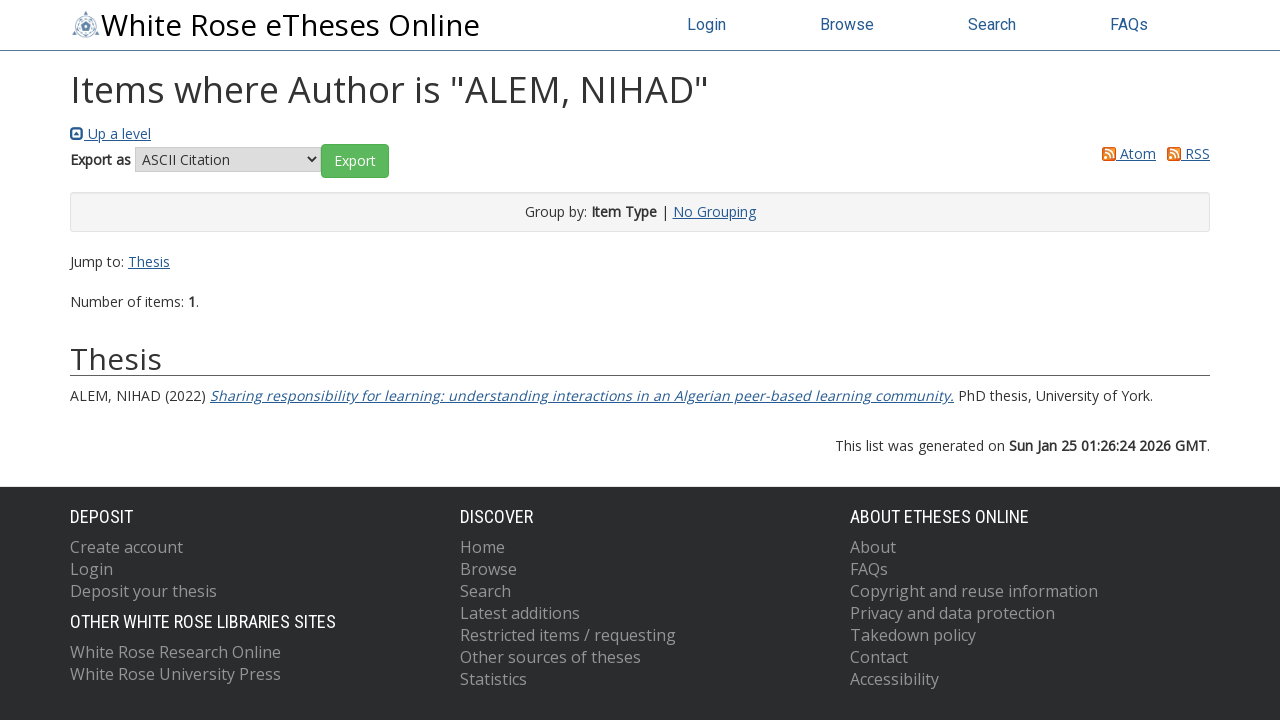

--- FILE ---
content_type: text/html; charset=utf-8
request_url: https://etheses.whiterose.ac.uk/view/creators/ALEM=3ANIHAD=3A=3A.html
body_size: 17247
content:
<!DOCTYPE html>
<html xmlns="http://www.w3.org/1999/xhtml" lang="en">
  <head>
    <meta http-equiv="X-UA-Compatible" content="IE=edge" />
    <title>Items where Author is "ALEM, NIHAD" - White Rose eTheses Online</title>
    <link rel="icon" href="/favicon.ico" type="image/x-icon" />
    <link rel="shortcut icon" href="/favicon.ico" type="image/x-icon" />
    
    <script src="//ajax.googleapis.com/ajax/libs/jquery/3.6.0/jquery.min.js">// <!-- No script --></script>
  
	 
    <link rel="Top" href="https://etheses.whiterose.ac.uk/" />
    <link rel="Sword" href="https://etheses.whiterose.ac.uk/sword-app/servicedocument" />
    <link rel="SwordDeposit" href="https://etheses.whiterose.ac.uk/id/contents" />
    <link rel="Search" type="text/html" href="https://etheses.whiterose.ac.uk/cgi/search" />
    <link rel="Search" type="application/opensearchdescription+xml" href="https://etheses.whiterose.ac.uk/cgi/opensearchdescription" title="White Rose eTheses Online" />
    <script type="text/javascript" src="https://www.gstatic.com/charts/loader.js">
//padder
</script><script type="text/javascript">
// <![CDATA[
google.load("visualization", "48", {packages:["corechart", "geochart"]});
// ]]></script><script type="text/javascript">
// <![CDATA[
var eprints_http_root = "https://etheses.whiterose.ac.uk";
var eprints_http_cgiroot = "https://etheses.whiterose.ac.uk/cgi";
var eprints_oai_archive_id = "etheses.whiterose.ac.uk";
var eprints_logged_in = false;
var eprints_logged_in_userid = 0; 
var eprints_logged_in_username = ""; 
var eprints_logged_in_usertype = ""; 
var eprints_lang_id = "en";
// ]]></script>
    <style type="text/css">.ep_logged_in { display: none }</style>
    <link rel="stylesheet" type="text/css" href="/style/auto-3.4.6.css?1764258765" />
    <script type="text/javascript" src="/javascript/auto-3.4.6.js?1764258765">
//padder
</script>
    <!--[if lte IE 6]>
        <link rel="stylesheet" type="text/css" href="/style/ie6.css" />
   <![endif]-->
    <meta name="Generator" content="EPrints 3.4.6" />
    <meta http-equiv="Content-Type" content="text/html; charset=UTF-8" />
    <meta http-equiv="Content-Language" content="en" />
    
	
    <meta name="theme-color" content="#fff" />

    <!-- Boostrap -->
    <meta name="viewport" content="width=device-width, initial-scale=1,maximum-scale=1, user-scalable=no" />
    <!-- bootstrap_import -->
    
    <link rel="stylesheet" href="https://stackpath.bootstrapcdn.com/bootstrap/3.4.1/css/bootstrap.min.css" integrity="sha384-HSMxcRTRxnN+Bdg0JdbxYKrThecOKuH5zCYotlSAcp1+c8xmyTe9GYg1l9a69psu" crossorigin="anonymous" />
    <script src="https://stackpath.bootstrapcdn.com/bootstrap/3.4.1/js/bootstrap.min.js" integrity="sha384-aJ21OjlMXNL5UyIl/XNwTMqvzeRMZH2w8c5cRVpzpU8Y5bApTppSuUkhZXN0VxHd" crossorigin="anonymous">// <!-- No script --></script>
  
    <!-- /bootstrap_import -->

    <!-- Addition CSS to make bootstrap fit eprints -->
    <link rel="stylesheet" href="/bootstrap_assets/Styles/main.css" />
    <link rel="stylesheet" href="/bootstrap_assets/Styles/bs_overrides.css" />
    <link rel="stylesheet" href="/bootstrap_assets/Styles/ep_overrides.css" />

    <!-- jQuery-observe (https://github.com/kapetan/jquery-observe). Solution for DOM changes that create buttons -->
    <script src="https://cdn.rawgit.com/kapetan/jquery-observe/master/jquery-observe.js">// <!-- No script --></script>
		
    <!-- Expander -->
    <script src="/bootstrap_assets/Scripts/jquery.expander.min.js">// <!-- No script --></script>
	
    
    <link rel="stylesheet" type="text/css" href="//fonts.googleapis.com/css?family=Open+Sans|Roboto|Roboto+Condensed|Oswald|Lato" />
  
    
    <link rel="stylesheet" href="/bootstrap_assets/Styles/BS_theme/WREO_v1.css" />
  
    <style type="text/css">
      
    </style>

<script async="async" src="https://www.googletagmanager.com/gtag/js?id=G-5FKEHFN72E">// <!-- No script --></script>
<script>
  window.dataLayer = window.dataLayer || [];
  function gtag(){dataLayer.push(arguments);}
  gtag('js', new Date());

  gtag('config', 'G-5FKEHFN72E');
</script>
  
  </head>
  <body>
    <script>
      //jQuery('body').append('<div id="blocker"></div>');
    </script>
    

    <header class="container-fluid">
      <nav class="navbar-fixed-top" role="navigation">
        <div class="container">
          <div class="row">
            <div class="col-md-6 navbar-header">
              <button type="button" class="navbar-toggle collapsed" data-toggle="collapse" data-target="#nvc" aria-expanded="false">
                <span class="sr-only">Toggle navigation</span>
                <span class="icon-bar"></span>
                <span class="icon-bar"></span>
                <span class="icon-bar"></span>
              </button>
              <a class="navbar-brand" href="/"><img src="/images/WREO_logo_blue.png" style="display: inline;" height="30px" alt="White Rose logo" />White Rose eTheses Online</a>
            </div>

            <div class="col-md-6 navbar-collapse collapse" id="nvc">
              <ul id="wreo-nav" class="nav navbar-nav navbar-right">
                <li><a href="/cgi/users/home">Login</a></li>
                <li><a href="https://etheses.whiterose.ac.uk/view/">Browse</a></li>
                <li><a href="https://etheses.whiterose.ac.uk/cgi/search">Search</a></li>
                <li><a href="https://etheses.whiterose.ac.uk/faq.html">FAQs</a></li>
              </ul>
            </div>
          </div><!-- /row -->

        </div>
      </nav>
    </header>

    <div class="container-fluid">
      <div class="row">
        <div id="main_page" class="container">
          <div class="row">
            <main id="page" class="col-md-12 col-sm-12 col-xs-12">
              <div class="">
                <h1 class="">Items where Author is "<span class="person_name">ALEM, NIHAD</span>"</h1>
                <div class="no_link_decor"><a href="./" alt="[up]"><img src="/style/images/multi_up.png" alt="[up]"> Up a level</img></a></div><form method="get" accept-charset="utf-8" action="/cgi/exportview">
<div>
  <div class="ep_export_bar">
    <div><label for="export-format">Export as</label> <select name="format" id="export-format"><option value="Text">ASCII Citation</option><option value="BibTeX">BibTeX</option><option value="DC">Dublin Core</option><option value="EndNote">EndNote</option><option value="HTML">HTML Citation</option><option value="METS">METS</option><option value="Ids">Object IDs</option><option value="ContextObject">OpenURL ContextObject</option><option value="Refer">Refer</option><option value="RIS">Reference Manager</option></select><input class="ep_form_action_button" role="button" type="submit" name="_action_export_redir" value="Export" /><input name="view" value="creators" type="hidden" id="view" /><input name="values" value="ALEM=3ANIHAD=3A=3A" type="hidden" id="values" /></div>
    <div> <span class="ep_search_feed"><a href="/cgi/exportview/creators/ALEM=3ANIHAD=3A=3A/Atom/ALEM=3ANIHAD=3A=3A.xml"><img src="/style/images/feed-icon-14x14.png" alt="[Atom feed]" border="0" /> Atom</a></span> <span class="ep_search_feed"><a href="/cgi/exportview/creators/ALEM=3ANIHAD=3A=3A/RSS2/ALEM=3ANIHAD=3A=3A.xml"><img src="/style/images/feed-icon-14x14.png" alt="[RSS2 feed]" border="0" /> RSS</a></span></div>
  </div>
  <div>
    <span>
      
    </span>
  </div>
</div>

</form><div class="ep_view_page ep_view_page_view_creators"><div class="ep_view_group_by">Group by: <span class="ep_view_group_by_current">Item Type</span> | <a href="ALEM=3ANIHAD=3A=3A.default.html">No Grouping</a></div><div class="ep_view_jump ep_view_creators_type_jump"><div class="ep_view_jump_to">Jump to: <a href="#group_thesis">Thesis</a></div></div><div class="ep_view_blurb">Number of items: <strong>1</strong>.</div><a name="group_thesis"></a><h2>Thesis</h2><p>


    <!-- <print expr="creators_name"/> -->
    <span class="person"><span class="person_name">ALEM, NIHAD</span></span>
  

(2022)

<a href="https://etheses.whiterose.ac.uk/id/eprint/32185/"><em>Sharing responsibility for learning: understanding interactions in an Algerian peer-based learning community.</em></a>


    PhD thesis, University of York.
  



</p><div class="ep_view_timestamp">This list was generated on <strong>Sun Jan 25 01:26:24 2026 GMT</strong>.</div></div>
              </div>
            </main>
          </div>
        </div>
      </div>
    </div>

    <footer class="bs-footer">
      
<div class="container-fluid" id="footer-nav">
  <div class="container">
    <nav class="row">
      <div class="col-xs-12 col-md-4 deposit">
        <h2>Deposit</h2>
        <ul>
          <li><a href="https://etheses.whiterose.ac.uk/cgi/register">Create account</a></li>
          <li><a href="https://etheses.whiterose.ac.uk/cgi/users/home">Login</a></li>
          <li><a href="https://etheses.whiterose.ac.uk/deposit.html">Deposit your thesis</a></li>
        </ul>
        <h2>Other White Rose Libraries Sites</h2>
        <ul>
          <li><a href="https://eprints.whiterose.ac.uk/">White Rose Research Online</a></li>
          <li><a href="https://universitypress.whiterose.ac.uk/">White Rose University Press</a></li>
        </ul>
      </div>
      <div class="col-xs-12 col-md-4 discover">
        <h2>Discover</h2>
        <ul>
          <li><a href="https://etheses.whiterose.ac.uk/">Home</a></li>
          <li><a href="https://etheses.whiterose.ac.uk/view/">Browse</a></li>
          <li><a href="https://etheses.whiterose.ac.uk/cgi/search/">Search</a></li>
          <li><a href="https://etheses.whiterose.ac.uk/cgi/latest_tool">Latest additions</a></li>
          <li><a href="https://etheses.whiterose.ac.uk/restricted.html">Restricted items / requesting</a></li>
          <li><a href="https://etheses.whiterose.ac.uk/other_sources.html">Other sources of theses</a></li>
          <li><a href="https://etheses.whiterose.ac.uk/cgi/stats/report/">Statistics</a></li>
        </ul>
      </div>
      <div class="col-xs-12 col-md-4">
        <h2>About eTheses Online</h2>
        <ul>
          <li><a href="https://etheses.whiterose.ac.uk/information.html">About</a></li>
          <li><a href="https://etheses.whiterose.ac.uk/faq.html">FAQs</a></li>
          <li><a href="https://etheses.whiterose.ac.uk/copyright.html">Copyright and reuse information</a></li>
          <li><a href="https://etheses.whiterose.ac.uk/privacy_and_data_protection.html">Privacy and data protection</a></li>
          <li><a href="https://etheses.whiterose.ac.uk/takedown.html">Takedown policy</a></li>
          <li><a href="https://etheses.whiterose.ac.uk/contact.html">Contact</a></li>
          <li><a href="https://etheses.whiterose.ac.uk/accessibility.html">Accessibility</a></li>
        </ul>
      </div>
    </nav>
  </div>
</div>
<div class="container-fluid" id="footer-brand">
  <div class="container">
    <div class="row">
      <div class="col-md-8">
        <p>White Rose eTheses Online supports OAI 2.0 with a base URL of https://etheses.whiterose.ac.uk/cgi/oai2</p>
        <p class="small">White Rose Research Online is powered by <a href="http://eprints.org/software/">EPrints 3</a> 
          which is developed by the <a href="http://www.ecs.soton.ac.uk/">School of Electronics and Computer Science</a> at the
          University of Southampton. <a href="http://eprints.whiterose.ac.uk/eprints/">More information and software credits.</a></p>
      </div>
      <div class="col-md-4">
        <p>Supported by <img width="195px" height="auto" alt="White Rose Libraries" src="/images/WRL_logo___white_with_transparent_background.png" /></p>
      </div>
    </div>
  </div>
</div>
	
    </footer>

<!-- ################################################ -->
                
	
		<!-- Scripts to override some eprints defaults and allow the default bootstrap to style everything -->
		<script src="/bootstrap_assets/Scripts/buttons.js">// <!-- No script --></script>
		<script src="/bootstrap_assets/Scripts/menu.js">// <!-- No script --></script>
		<script src="/bootstrap_assets/Scripts/forms.js">// <!-- No script --></script>
		
		<!--script src="https://rawgit.com/UEL-LLS/eprints-jquery-scripts/master/ep_toolbox.js" /-->
		<script src="/bootstrap_assets/Scripts/workflow.js">// <!-- No script --></script>
		<script src="/bootstrap_assets/Scripts/workflow_icons.js">// <!-- No script --></script>
		
		<!-- testing a script to convert some of eprints old school tables in to divs that can be easily manipluated by bootstrap -->
		<script src="/bootstrap_assets/Scripts/table2div.js">// <!-- No script --></script>
		
		<!-- script to make more things panels -->
		<script src="/bootstrap_assets/Scripts/ep_toolbox.js">// <!-- No script --></script>
		
		<!-- script to make the admin settings look better -->
		<script src="/bootstrap_assets/Scripts/admin_menus.js">// <!-- No script --></script>
		
		<!-- script to make the tabs above stuff look better -->
		<script src="/bootstrap_assets/Scripts/tabs.js">// <!-- No script --></script>


		<script src="/bootstrap_assets/Scripts/table-destroyer.js">// <!-- No script --></script>
		<script src="/bootstrap_assets/Scripts/ep_search_control.js">// <!-- No script --></script>
		<script src="/bootstrap_assets/Scripts/bazaar-styler.js">// <!-- No script --></script>
		<script src="/bootstrap_assets/Scripts/ep_warnings.js">// <!-- No script --></script>
		<script src="/bootstrap_assets/Scripts/adv_search.js">// <!-- No script --></script>


		<!-- important script to allow bootstrap.js to hide things, without Prototype getting upset and throwing a hissy fit. -->
		<!-- from https://gist.github.com/andyhausmann/56ae58af55b14ecd56df --> 
		<script>
<!--
		jQuery(document).ready( function() {
			var isBootstrapEvent = false;
			if (window.jQuery) {
				var all = jQuery('*');
				jQuery.each(['hide.bs.dropdown',
					'hide.bs.collapse',
					'hide.bs.modal',
					'hide.bs.tooltip',
					'hide.bs.popover'], function(index, eventName) {
					all.on(eventName, function( event ) {
						isBootstrapEvent = true;
					});
				});
			}
			var originalHide = Element.hide;
			Element.addMethods({
				hide: function(element) {
					if(isBootstrapEvent) {
						isBootstrapEvent = false;
						return element;
					}
					return originalHide(element);
				}
			});

			//fix simple search button (that should look like a link)
			jQuery('input[name="_action_advanced"]').attr('style','border: none; text-decoration: underline; background: none; color:#489fd9');
			// END fix simple search button
		}); 

// JLRS responsive design top-bar 
		var onResize = function() {
		  // apply dynamic padding at the top of the body according to the fixed navbar height
		    jQuery("body").css("padding-top", jQuery(".navbar-fixed-top").height());
		    justifyTopNavLinks();

		    if(!jQuery('#homepage_content').length){
		      moveFeedbackFooter();
		    }
		 };

		// attach the function to the window resize event
		jQuery(window).on("resize", onResize);

		// call it also when the page is ready after load or reload
		jQuery(function() {
			onResize();
			jQuery(window).on("scroll", function() { 
				moveFeedbackFooter();
			});
		});

		var justifyTopNavLinks = function(){
			var navWidth = jQuery('.navbar-fixed-top .container').width();
			//var brandWidth = jQuery('.navbar-fixed-top .container .navbar-brand').outerWidth();
			var brandWidth = jQuery('.navbar-fixed-top .container .navbar-header').outerWidth();

			var navLinksTotalWidth = 0;
			var linkCount = jQuery('.navbar-fixed-top .container li a').length;

			jQuery('.navbar-fixed-top .container li a').each(function(){
				navLinksTotalWidth += jQuery(this).width();
			});

			var padding = Math.floor((navWidth - brandWidth - navLinksTotalWidth) /(2*linkCount));
			var paddingString = "#nvc ul li a { padding-left:"+padding+"px; padding-right:"+padding+"px; } \
			#nvc.in ul li a, #nvc.collapsing ul li a { padding-left:15px; padding-right:15px; }";
			if( !jQuery('#justifyTopNavLinks').length ){
				jQuery('<style id="justifyTopNavLinks">').prop("type", "text/css").html( paddingString ).appendTo('head');
			} else {
				jQuery('#justifyTopNavLinks').html( paddingString );
			}
		}

		var moveFeedbackFooter = function(){
//jQuery(window).scroll(function() {
			if( jQuery(window).scrollTop() + jQuery(window).height() < jQuery(document).height() - jQuery('footer').height() + jQuery('#footer-feedback').height() ){
				jQuery('#footer-feedback').addClass('navbar-fixed-bottom');
			} else {
				jQuery('#footer-feedback').removeClass('navbar-fixed-bottom');
			}
//		});

		};
-->		</script>
		<script><!--
// this script is wrapped in html comment so the Template handler doesn't convert the '>' into a &gt;!		
			jQuery(window).on("load", function() {
				//jQuery('#blocker').remove();

if (jQuery(".navbar-fixed-top").length > 0) {
	var navHeight = jQuery(".navbar-fixed-top").height(),
	//	var navHeight = 40,
		shiftWindow = function() { scrollBy(0, -navHeight - 10); };

	if (location.hash) {
			setTimeout(shiftWindow, 1);
				}

	window.addEventListener("hashchange", shiftWindow);
	}
			});
                --></script>
<!-- ################################################ -->
  </body>
</html>

--- FILE ---
content_type: text/css
request_url: https://etheses.whiterose.ac.uk/style/auto-3.4.6.css?1764258765
body_size: 75458
content:



/* From: /opt/eprints3/archives/wreo/cfg/static/style/auto/_a_core_embed-eprints-style.css */

@import url("https://fonts.googleapis.com/css?family=Roboto:300,400,400i,500");



/* From: /opt/eprints3/lib/static/style/auto/accessibility.css */

table.ep_accessibility_results {
	border: 1px solid #000;
	width: 100%;
	border-collapse: collapse;
}

table.ep_accessibility_results > tbody > tr > td, table.ep_accessibility_results th {
	border: 1px solid #000;
	padding: 0.4em;
	text-align: center;
}
	
table.ep_accessibility_results > tbody > tr > td:last-child {
        text-align: left;
}

.ep_accessibility_bad {
	color: #8b0000;
}

.ep_accessibility_good {
        color: #006400;
}




/* From: /opt/eprints3/lib/static/style/auto/actions.css */

.ep_login_tools img {
	vertical-align: middle;
	margin: 0px 25px;
}

ul.ep_action_list {
	margin: 0;
	padding: 0;
	white-space: nowrap;
	display: inline-block;
}

ul.ep_action_list li {
	display: inline-block;
	margin-left: .5em;
}

ul.ep_action_list li:first-child {
	margin-left: 0;
}

dl.ep_action_list {
	margin: 0;
	padding: 0;
}

dl.ep_action_list dt, dl.ep_action_list dd {
	margin: 0;
}

dl.ep_action_list dt {
	margin-top: .5em;
	width: 15em;
	text-align: center;
	line-height: 2em;
	margin-bottom: -1.5em;
}
dl.ep_action_list dt:first-child {
	margin-top: 0;
}

dl.ep_action_list dd {
	position: relative;
	left: 16em;
	top: -.5em;
	margin-right: 16em;
	overflow: hidden;
}

div.ep_action_list .ep_action_row{
        margin-bottom: 10px;
}

div.ep_action_list .ep_action_row div:first-child{
        width: 30%;
        min-width: 200px;
        vertical-align: top;
}

div.ep_action_list .ep_action_row div:last-child{
        width: 70%;
}

div.ep_action_list .ep_action_row div:first-child form{
        display: block;
        text-align: center;
}

div.ep_action_list .ep_action_row div:first-child form input{
        width: 200px;
}

div.ep_action_list .ep_action_row div{
        display: inline-block;
}




/* From: /opt/eprints3/ingredients/altmetric/static/style/auto/altmetric.css */

.altmetric_summary_page {
	padding: 10px;
}

a.altmetric_details {
	margin-top: 10px;
	display: block;
}

img.altmetric_donut {
	float: left;
}

div.altmetric_details_panel {
	margin-left: 10px;
}

div.altmetric_row {
	margin-left: 120px;
	padding-left: 5px;
}

div.altmetric_row > span {
	font-weight: bold;
}

/* Twitter / X */
div.altmetric_tweeters {
	border-left: 16px solid #2F90B9;
}

/* Bluesky */
div.altmetric_bluesky {
	border-left: 16px solid #1185FE;
}

/* Blogs */
div.altmetric_feeds {
	border-left: 16px solid #E89500;
}

/* Google+ */
div.altmetric_gplus {
	border-left: 16px solid #912470;
}

/* News outlet */
div.altmetric_msm {
	border-left: 16px solid #B60000;
}

/* Facebook */
div.altmetric_fbwalls {
	border-left: 16px solid #0B2CA4;
}

/* Reddit */
div.altmetric_rdts {
	border-left: 16px solid #B9DDEB;
}

/* Videos */
div.altmetric_videos {
	border-left: 16px solid #98C973;
}

/* Q and A */
div.altmetric_qna {
	border-left: 16px solid #EFEFEF;
}

/* Wikipedia */
div.altmetric_wikipedia {
	border-left: 16px solid #3B2A3D;
}

/* Policies */
div.altmetric_policies {
	border-left: 16px solid #5B17E8;
}

/* Clinical guidelines */
div.altmetric_guidelines {
	border-left: 16px solid #15BABC;
}
/* Patents*/
div.altmetric_patents {
	border-left: 16px solid #D45029;
}

/* Mendeley */
div.altmetric_mendeley {
	border-left: 16px solid #A60000;
}

/* Connotea */
div.altmetric_connotea {
	border-left: 16px solid #FF4040;
}

/* CiteULike */
div.altmetric_citeulike {
	border-left: 16px solid #BCD2EF;
}




/* From: /opt/eprints3/lib/static/style/auto/batchedit.css */

#BatchEdit_changes input
{
  max-width: 150px;
}
#BatchEdit_changes textarea
{
  max-width: 200px;
}



/* From: /opt/eprints3/lib/static/style/auto/blister.css */


/* EPrints 3 blister bar style */

/* ep_blister */



.ep_blister_bar {
	margin: auto;
	display: table;
	border-spacing: 0;
        border-collapse: collapse;
        padding: 0;	
}
.ep_blister_bar > div {
        display: table-row;
}
.ep_blister_bar > div > div {
        display: table-cell;
}
.ep_blister_join {
	background-image: url(images/blister_arrow.png);
	background-repeat: no-repeat;
	background-position: center center;
	width: 20px;
}
.ep_blister_node, .ep_blister_node_selected {
	text-align: center;
	border-style: solid;
	border-radius: 3px;
}
.ep_blister_node {
	border-width: 1px;
	padding: 3px 10px;
}
.ep_blister_node_selected {
	border-width: 2px;
	padding: 2px 10px;
}



/* From: /opt/eprints3/lib/static/style/auto/citations.css */

span.document_filename
{
	font-size: 90%;
        line-height: 20px;
}

span.document_format
{
}




/* From: /opt/eprints3/lib/static/style/auto/colors.css */

/*
 *
 * EPrints Default Colour Scheme
 *
 */

body {
	color: #000000;
	background-color: #ffffff;
}
a, .ep_tm_key_tools a:visited {
	color: #0645ad;
}
a:visited {
	color: #0b0080;
}
a:hover, .ep_tm_key_tools a:hover {
	color: #3366bb;
}
a:active, .ep_tm_key_tools a:active {
	color: red;
}
h1, h2, h3, h4 {
    color: #606060;
}
.ep_view_page h2 {
	border-bottom: solid 1px #606060;
}

/* template.css */

.ep_tm_header {
	background-color: #fff;
	background-image: url(images/logo_background_light.png);
	background-repeat: repeat-y;
}
.ep_tm_menu, .ep_tm_menu li:hover {
	background-image: url(images/bar_glass.png) ;
	background-position: 0px 5px;
}
.ep_tm_footer {
	border-color: #204f76;
}
.ep_tm_menu, .ep_tm_menu ul {
	background-color: #204f76;
}
.ep_tm_menu {
	/* fixed to 30px high */
	border-bottom: 1px solid #fff;
}
.ep_tm_menu li:hover {
	background-color: #279ae2;
}
.ep_tm_menu a, .ep_tm_menu a:visited {
	color: white;
}
.ep_tm_searchbar, .ep_columns_title, td.ep_columns_alter, .ep_toolbox_title {
	color: #606060;
}
.ep_tm_searchbar, .ep_columns_title, td.ep_columns_alter {
	background-color: #ccc;
	background-image: url(images/bar_24px.png);
	background-repeat: repeat-x;
}
.ep_tm_searchbarbox {
	border-color: #606060;
}
.ep_tm_key_tools li {
	border-left: 1px solid #e8e8e8;
	border-right: 1px solid #606060;
}
.ep_tm_key_tools li:first-child {
	border-left: none;
}
.ep_tm_key_tools li:last-child {
	border-right: none;
}

/* form.css */

.ep_form_action_button, .ep_form_internal_button, .ep_tm_searchbarbutton, .ep_blister_node_selected {
	border-color: #5b97c7 #13324a #13324a #5287b3;
	background-image: url(images/bar_12px.png);
	background-color: #1f4f76;
	color: white;
}
.ep_form_action_button:active, .ep_form_internal_button:active, .ep_tm_searchbarbutton:active, .ep_blister_node_selected:active {
	border-color: #13324a #5287b3 #5287b3 #13324a;
	background-color: #276496;
}

/* blister.css */

.ep_blister_node {
	border-color: #cccccc;
	background-color: #e8e8ff;
	background-image: url(images/bar_solid_12px.png);
	color: #000000;
}
.ep_blister_node:active {
	border-color: #276496;
}

/* summary.css surround.css */

.ep_summary_box_title, .ep_summary_box_body, .ep_sr_title_bar, .ep_sr_content, .ep_sr_collapse_bar
,.ep_tab_panel
,.ep_toolbox_content /* toolbox.css */
,.ep_upload_doc /* upload.css */
,.ep_search_buttons, .ep_search_controls, .ep_search_controls_bottom /* search.css */
,.ep_view_group_by /* view.css */
{
	background-color: #e8e8ff;
}
.ep_summary_box_title, .ep_sr_title_bar, .ep_sr_collapse_bar {
	background-image: url(images/bar_solid_12px.png);
	background-repeat: repeat-x;
}
.ep_sr_content, .ep_summary_box_body,
.ep_tab_panel,
.ep_toolbox_content /* toolbox.css */
,.ep_upload_doc /* upload.css */
{
	background-image: url(images/bar_solid_24px.png);
	background-repeat: repeat-x;
}
.ep_summary_box_title, .ep_summary_box_body, .ep_sr_title_bar, .ep_sr_content, .ep_sr_collapse_bar
,.ep_tab_panel, .ep_tab_bar li, .ep_tab_bar li a
,.ep_toolbox_content /* toolbox.css */
,.ep_upload_doc /* upload.css */
{
	border-color: #ccc;
}

/* tabs.css */

.ep_tab_bar li a {
	background-image: url(images/bar_solid_24px.png);
	background-repeat: repeat-x;
}

/* unselected tab */
.ep_tab_bar li a {
	background-color: #bbf;
}

/* selected tab */
.ep_tab_bar li.ep_tab_selected a {
	background-color: #fff;
}

/* general.css */

th.ep_title_row
{
	border-color: #808080;
	background-image: url(images/bar_24px.png);
	background-color: #ccc;
	color: #333;
}

th.ep_row, td.ep_row {
	border-color: #bbb;
}
th.ep_row, td.ep_row {
	border-bottom-style: dashed;
}
td.ep_row {
	border-left-style: dashed;
}

/* messages.css */

.ep_msg_message_content, .ep_msg_warning_content, .ep_msg_error_content, .ep_msg_other_content {
	background-image: url(images/bar_solid_48px.png);
	background-repeat: repeat-x;
}

.ep_msg_message_content {
	background-color: #80ff80;
	border-color: #80ff80;
}
.ep_msg_error_content {
	background-color: #ffc0c0;
	border-color: #ffc0c0;
}

.ep_msg_warning_content {
	background-color: #ffc080;
	border-color: #ffc080;
}

.ep_msg_other_content {
	background-color: #9999ff;
	border-color: #9999ff;
}

/* columns.css */

th.ep_columns_title, td.ep_columns_alter {
	border-color: #888;
}
td.ep_columns_cell {
	border-color: #888 #ccc;
}

.ep_search_buttons, .ep_search_controls, .ep_search_controls_bottom /* search.css */
,.ep_view_group_by /* view.css */
{
	border-color: #cccccc;
	background-image: url(images/bar_24px.png);
}



/* From: /opt/eprints3/lib/static/style/auto/columns.css */


/* paginated columns */

.ep_columns {
	margin: auto;
}

td.ep_columns_cell {
	border-style: none dashed solid none;
	border-width: 1px;
}
td.ep_columns_cell:first-child {
	border-left-style: dashed;
}

th.ep_columns_title, td.ep_columns_alter {
	border-width: 1px;
	font-weight: normal;
}
th.ep_columns_title {
	border-style: solid solid solid none;
}
td.ep_columns_alter {
	border-style: none solid solid none;
}
th.ep_columns_title:first-child, td.ep_columns_alter:first-child {
	border-left-style: solid;
}
th.ep_columns_title a {
	font-weight: normal;
}


td.ep_columns_no_items {
	border-bottom: 1px solid #ccc;
	border-left: 1px solid #ccc;
	border-right: 1px solid #ccc;
	padding: 0.5em;
	text-align: center;
	font-size: 120%;
}

.ep_columns_add {
	text-align: center;
}

.ep_columns_title_inner, .ep_columns_alter_inner {
	display: table;
	border-width: 0; 
	width: 100%;
}

.ep_columns_title_inner > div, .ep_columns_alter_inner > div {
	display: table-row;
}

.ep_columns_title_inner > div > div, .ep_columns_alter_inner > div > div {
        display: table-cell;
}

.ep_columns_alter_inner > div > div:nth-child(1) {
	text-align: left;
	width: 14px;
}

.ep_columns_alter_inner > div > div:nth-child(2) {
        text-align: center;
	width: 100%;
}

.ep_columns_alter_inner > div > div:nth-child(3) {
        text-align: right;
	width: 14px;
}


.ep_columns_title_inner_sort {
	width: 22px; 
	text-align: right;
	vertical-align: middle;
}

.ep_columns_title_inner_sort img {
	border: 0px;
	padding: 4px;
}




/* From: /opt/eprints3/lib/static/style/auto/drop.css */


/* style for ajax suggestion drops */

.ep_drop_target {
}

.ep_drop_target ul {
	margin: 0px;
	padding: 4px;
	list-style: none;
	background-color: white;
	border: 1px dotted #888;
	z-index: 6;
}
	
.ep_drop_target ul li {
	margin: 0px;
	padding: 3px;
	list-style: none;
	border-top: 1px dashed #ccc;
	cursor: pointer;
	width: 100%;
}
.ep_drop_target ul li.ep_first {
	border-top: none;
}

.ep_drop_target ul li.selected {
	background-color: #e0e0ff;
}

.ep_drop_target ul ul {
	display: none;
}

.ep_drop_loading {
	margin: 0px;
	padding: 4px;
	height: 24px;
	text-align: center;
	border: 1px dotted #888;
	z-index: 6;
	position: absolute;
	background-color: #fff;
	background-image: url(images/loading.gif);
	background-repeat: no-repeat;
	background-position: center;
}

.ep_draggable {
	cursor: move;
}



/* From: /opt/eprints3/ingredients/eprints-oai-id/static/style/auto/eprint_oai_id.css */

.oai-id-logo::before {
  content: url('/style/images/oai-id.svg');
  display: inline-block;
  width: 1.5em;
  margin-right: 5px;
}




/* From: /opt/eprints3/lib/static/style/auto/export.css */

/* EPrints 3 export style */

.ep_export_bar {
	display: flex; 
	justify-content: space-between;
}



/* From: /opt/eprints3/lib/static/style/auto/fields.css */


/* style for metafields */

dl.ep_field_set_long dt {
	margin-bottom: 0.2em;
	font-weight: bold;
}

dl.ep_field_set_long dd {
	margin-bottom: 0.5em;
}

.ep_compound, .ep_compound_list > div {
	display: table; 
	border: 1px; 
	border-spacing: 0; 
	border-collapse: separate; 
	padding: 2px;
}

.ep_compound_header_row, .ep_compound_data_row, .ep_compound_list > div > div {
	display: table-row;
}

.ep_compound_header_cell, .ep_compound_data_row > div, .ep_compound_list > div > div > div {
	display: table-cell; 
	padding: 0.2em 0.5em;
}

.ep_compound_header_cell {
	font-weight: bold;
}

.ep_compound_single {
	display: table; 
	border: 1px;
}

#c6_editperms_1_type_label::after {
        content: "";
}

.ep_itemref_desc {
	padding: 0 0.5em;
}



/* From: /opt/eprints3/lib/static/style/auto/fileselector.css */

.ep_fileselector dl {
	margin: 0px 0px 0px 25px;
	padding: 0px 0px;
}
.ep_fileselector dd {
	margin: 0px 0px;
}
.ep_fileselector input {
/*	float: left; */
}
.ep_fileselector label {
	cursor: pointer;
}
.ep_fileselector dt.ep_fileselector {
	clear: left; /* clear the floated input */
	display: block;
	cursor: pointer;
	background-image: url([data-uri]);
	background-repeat: no-repeat;
	background-position: 0px 0px;
	padding-left: 20px;
	padding-bottom: 2px;
}
.ep_fileselector dt.ep_fileselector_open {
	background-image: url([data-uri]);
}



/* From: /opt/eprints3/lib/static/style/auto/form.css */


/* Form related styles */

form {
	display: inline;
}

select, input.ep_form_text, textarea {
	padding: 1px 2px 1px 2px;
	margin-right: 4px;
	border: solid 1px #ccc;
}

.ep_form_example {
	font-weight: bold;
	color: blue;
}

/* buttons */

.ep_form_button_bar {
	text-align: center;
	padding: 4px;
	clear: both;
	margin-top: 10px;
	margin-bottom: 10px;
}

.ep_form_action_button, .ep_form_internal_button {
	text-align: center;
	border-width: 2px;
	border-style: solid;
	border-radius: 3px;
	padding: 2px 20px;
	cursor: pointer;
}
.ep_form_internal_button {
	padding: 1px 14px;
	background-position: 0px -2px;
}

/* form fields */

.ep_form_field_help {
        font-size: small ;
}

.ep_form_field_name {
        padding-top: 1em;
	font-weight: bold;
}

.ep_form_field_input {
        padding-bottom: 3pt;
}

/* input fields grid */


.ep_form_input_grid th {
	vertical-align: middle;
	text-align: center;
	font-size: 80%;
}
.ep_form_input_grid > div > div {
	vertical-align: middle;
}

.ep_form_input_grid_pos {
	padding-right: 4px;
}
.ep_form_input_grid_arrows {
	white-space: nowrap;
	padding-top: 2px;
	padding-bottom: 2px;
}


.ep_form_input_grid_wide {
	text-align: left;
}

.ep_field_legend {
	font-style: italic;
	display: none;
}
.ep_field_legend:after {
	content: ":";
}

.ep_multi_heading::after {
	content: ":";
}

.ep_search_fields > div > div, .ep_table_row > div {
	border-top: dashed #bbf 1px;
	vertical-align: top;
	padding: 0.5em;
}

.ep_table_row.ep_first > div {
	border-top: 0;
}

.ep_multi_heading, .ep_multi_heading_legend {
	border-right: dashed #bbf 1px;
	font-weight: bold;
	text-align: right;
}

.ep_multi {
	width: 100%;
	display: table;
}

.ep_login_form_table {
	margin:auto; 
	display: table;	
}

.ep_login_form_table > div {
	display: table-row;
}

.ep_login_form_table > div > div, .ep_login_form_table > div > label {
        display: table-cell;
}

.ep_form_input_grid {
	display: table; 
	border: 0; 
	padding: 0; 
	border-spacing: 0; 
	border-collapse: separate;
}

.ep_form_input_grid > div {
	display: table-row;
}

.ep_form_input_grid > div > div {
	display: table-cell; 
}

.ep_form_input_grid > div > div.heading {
	text-align: center;
	font-weight: bold; 
}

.ep_option_list {
	display: table; 
	border: 0;
}

.ep_option_list_row {
	display: table-row;
}

.ep_option_list_cell {
        display: table-cell;
}

.ep_option_list_option {
	margin-left: 2em;
}


.ep_field_set_medium,  .ep_boolean_list {
	display: inline-block;
	margin: 0;
}

.ep_field_set_medium > dd, .ep_boolean_list > dd {
	float: left;	
	margin: 0;
	padding-top: 0.2em;
	padding-bottom: 0.5em;
}

.ep_field_set_medium > dt, .ep_boolean_list > dt {
	float: left;
	clear: both;
}

.ep_over_word_limit {
	color: red;
	font-weight: bold;
}



/* From: /opt/eprints3/lib/static/style/auto/general.css */

body {
	margin: 0;
	font-family: Sans-serif;
	font-size: 80%;
}

/* left-align if we're in a div (e.g. ep_block) that centres */
ul {
	text-align: left;
}

img {
        border:0;
}

.ep_no_js { 
	display: none; 
}

.ep_no_js_inline { 
	display: none; 
}

.ep_no_js_table_cell { 
	display: none; 
}

.ep_hide { 
	display: none; 
}

h1, h2 {
	font-weight: bold;
}
h1 {
	margin: 0px;
	margin-top: 10px;
	font-size: 2.3em;
	text-align: center;
}
h2 {
	font-size: 1.8em;
}
h3 {
	font-size: 1.5em;
}
h4 {
	font-size: 1.2em;
}

hr {
	border: 0px;
	color: #ccc;
	background-color: #ccc;
	height: 2px;
}

dl.ep_normal > dt {
	font-weight: bold;
}

dl#ep-homepage-menu dt {
	border-top: 1px solid #ccc;
	border-left: 1px solid #ccc;
	border-right: 1px solid #ccc;
	padding: 1em 1em 0.5em 1em;
	box-shadow: 0 2px 6px rgba(100, 100, 100, 0.3);
	clip-path: inset(-6px -2px 0 -2px);
}

dl#ep-homepage-menu dd {
	border-left: 1px solid #ccc;
	border-right: 1px solid #ccc;
	border-bottom: 1px solid #ccc;
	padding: 0.5em 1em 1em 1em;
	margin-left: 0;
	margin-bottom: 1em;
	box-shadow: 0 2px 6px rgba(100, 100, 100, 0.3);
	clip-path: inset(0 -2px -6px -2px);
}
 

.ep_required {
	border: 0;
	display: inline;
}

.ep_toggle a, a.ep_toggle {
	text-decoration: none;
}

th.ep_row {
	padding-right: 0.25em;
	text-align: right;
	width: 20%;
	border-width: 1px;
}
td.ep_row {
	padding-left: 0.25em;
	text-align: left;
	border-width: 1px;
}

th.ep_title_row {
	border-width: 1px;
	border-style: solid;
	border-left: none;
	border-right: none;
	padding: 0.1em 0.5em 0.1em 0.5em;
	font-size: 100%;
	height: 2em;
	font-weight: normal;
}

.ep_title_row_inner {
        display: table;
        width: 100%;
}

.ep_title_row_inner > div {
	display: table-row;
}

.ep_title_row_inner > div > div {
	display: table-cell;
}

.ep_title_row_inner > div > div:first-child {
	text-align: left;
	margin-right: 1em;
}

.ep_title_row_inner > div > div:last-child {
        text-align: right;
        margin-left: 1em;
	font-size: 80%;
}

.ep_highlight {
	padding: 0.5em;
	border: solid 2px #ff8888;
	background-color: #ffeeee;
}

.ep_block {
	width: auto;
	margin: 0.25em auto 0.25em auto;
	text-align: center;
}
.ep_block td {
	text-align: left;
}
.ep_doc_icon
{
	padding: 2px;
}

.no_link_decor a {
	text-decoration: none;
}

.ep_table_row {
	display: table-row;
}

div.ep_table {
	display: table;
}

.ep_table > div, .ep_table_row {
	display: table-row;
}

.ep_table > div > div, .ep_table_row > div, .ep_table_cell {
	display: table-cell;
	padding: 0.3em;
}

.ep_no_border {
	border: 0;
}



/* From: /opt/eprints3/lib/static/style/auto/history.css */

/* EPrints 3 history style */

.ep_history_item {
	padding: 0.3em; 
	margin-top: 2em; 
	border: solid 1px black; 
	background-color: #ccc;
}

.ep_history_action {
	padding: 0.3em; 
	background-color: black; 
	color: white; 
	font-weight: bold;

}

.ep_history_details {
        padding: 0.3em;
	margin-bottom: 2em; 
	border: solid 1px black !important;
}

.ep_history_action a {
	color: yellow;
}

.ep_history_xmlblock {
	margin: 0 0 0 0; 
	padding: 3px 3px 3px 3px; 
	border-left: 1px 
	dashed black; 
	border-bottom: 1px dashed black; 
	font-size: 120%;
}

table.ep_history_diff_table {
	width: 100%;
	border-spacing: 0;
	border-collapse: collapse; 
	padding: 0;
}

table.ep_history_diff_table th, table.ep_history_diff_table td {
	width: 50%;
	vertical-align: top;
	text-align: left;
}

.ep_history_diff_table_add {
	background-color: #cfc;
}

.ep_history_diff_table_remove {
        background-color: #fcc;
}

.ep_history_diff_table_change {
        background-color: #ffc;
}

#ep_workflow_views_panel_1 .ep_paginate_list .ep_search_result,
#ep_workflow_views_panel_1 .ep_paginate_list .ep_search_result > div {
        display: block;
}




/* From: /opt/eprints3/lib/static/style/auto/icontable.css */


table.ep_icontable {
	border-collapse: collapse;
}
table.ep_icontable th {
	border: solid 1px #999;
	background-color: #fff;
	text-align: center;
}
table.ep_icontable td {
	padding-left: 4px;
	border: solid 1px #999;
}

.ep_icontable {
	border-collapse: collapse;
	display: table;
}

.ep_icontable > div {
	display: table-row;
}

.ep_icontable > div > div {
        display: table-cell;
        border: solid 1px #999;
	padding: 1px;
}

.ep_icontable > div > div:first-child {
	background-color: #fff;
        text-align: center;
}

.ep_icontable > div > div:last-child {
        padding-left: 4px;
}

.ep_icontable > div > div img {
	border-width: 0;
	vertical-align: middle
}




/* From: /opt/eprints3/lib/static/style/auto/import.css */

/* EPrints 3 import style */

.ep_import_bar {
	display: table; 
	width: 100%;
}

.ep_import_bar > div {
	display: table-row;
}

.ep_import_bar > div > div {
	text-align: center;
	display: table-cell;
}



/* From: /opt/eprints3/ingredients/irstats2/static/style/auto/irstats2.css */

/* IRStats2 CSS */

div.irstats2_view
{
	width: 100%;
	text-align:left;
	font-family: Verdana, Arial, sans-serif;
	margin: 10px;
	border: 1px solid #D7D9E5;
	border-radius: 3px;
}

div.irstats2_view_title
{
	border-top: 0px;
	border-left: 0px;
	border-right: 0px;
	border-bottom: 1px solid #D7D9E5;
	font-weight: bold;
	font-size: 14px;
	padding: 5px;
	color: #000;
	background: url("images/toolbox.png") repeat-x scroll 0 0 #E7E9F5;
}

div.irstats2_view_content
{
	line-height: 20px;
	margin: auto;
}

div.irstats2_piechart
{
	width: 400px;
	height: 350px;
	margin-left: auto;
	margin-right: auto;
}

div.irstats2_googlepiechart
{
	width: 400px;
	height: 250px;
	margin-left: auto;
	margin-right: auto;
}
div.irstats2_googlegeochart
{
	width: 600px;
	height: 300px;
	margin-left: auto;
	margin-right: auto;
}

div.irstats2_googlegraph
{
	width: 750px;
	height: 200px;
	margin-left: auto;
	margin-right: auto;
}

div.irstats2_key_figure_googlespark
{
    display: inline-block;
}

div.irstats2_googlespark
{
	width: 150px;
	height: 50px;
	margin: 0px;
	display: block;
    float: left;
	border: 0px;
	padding: 0px;
}

div.irstats2_googlespark_desc
{
	width: 150px;
	margin: 0px;
    font-size: 11px;
	display: block;
	border: 0px;
	padding: 0px;
    text-align: center;
}


div.irstats2_counter
{
	display: inline;
}

div.irstats2_view_KeyFigures div.irstats2_view_content
{
	padding-top: 10px;
}

span.irstats2_keyfigures_metric_figure
{
	font-weight: bold;
	font-size: 20px;
}

span.irstats2_keyfigures_metric_text
{
	padding-left: 5px;
}

div.irstats2_ruler {
	clear:both;
	margin-bottom: 10px;
}

div.irstats2_keyfigures_section {
	float:left;
	width: 50%
}

div.irstats2_keyfigures_deposits {
	float:left;
	width: 50%
}

div.irstats2_keyfigures_downloads {
	float:right;
	width: 50%
}

div.irstats2_keyfigures_fulltext {
	float:left;
	width: 50%;
}

div.irstats2_keyfigures_openaccess {
	float:right;
	width: 50%
}

table.irstats2_keyfigures_progress {
	margin-left:12px;
}

table.irstats2_keyfigures_progress div.irstats2_progress_wrapper {
	height: 25px;
}


table.irstats2_keyfigures_progress div.irstats2_progress {
	height: 25px;
}

table.irstats2_keyfigures_progress td {
	padding: 5px;
}

div.irstats2_deposit_details {
	font-size: 12px;
	color: #666;
	margin-top: 5px;
	margin-left: 10px;
}

span.irstats2_counter_label
{
	color: #333333;
	font-size: 14px;
	margin: auto 2px;	
	vertical-align: middle;
}

span.irstats2_counter_value
{
	color: #000000;
	font-size: 20px;
	font-weight:bold;
	margin: auto 2px;
	vertical-align: bottom;
	padding-bottom:4px;
}

img.irstats2_spin
{
	vertical-align:middle;
}

span.irstats2_loading
{
	margin-left: 5px;
	vertical-align:middle;
	color: #666666;
}

table.irstats2_table
{
	border-collapse: collapse;
	margin-left:auto;
	margin-right:auto;
	margin-top: 10px;
	width: 100%;
}

div.irstats2_table_options
{
	text-align: center;
}

div.irstats2_table_options > a
{
	padding-left: 5px;
}

tr.irstats2_table_headings > td
{
	font-weight: bold;	
	background-color: #666;
	color: #FFF;
	text-align: left;
	padding: 2px;
}

td.irstats2_table_cell_order
{
	text-align:center;
	width: 20px;
}

td.irstats2_table_cell_object
{
	padding-left: 5px;
}

td.irstats2_table_cell_count
{
	text-align:center;
	width: 100px;
}

tr.irstats2_table_row_even > td
{
	padding: 2px;
	background-color: #FFFFFF;
}

tr.irstats2_table_row_odd > td
{
	padding: 2px;
	background-color: #EEE;
}

div.irstats2_reportmenu_row
{
	padding: 5px;
	vertical-align:bottom;
}
span.irstats2_date_separator
{
	padding-left:5px;
	padding-right:5px;
}
span.irstats2_date_label
{
	font-size:14px;
	font-weight:bold;
}
div.irstats2_progress
{
        background-color: #c1d0ef;
        color: #000;
	text-align:left;
	padding: 0px;
	margin: 0px;
}
div.irstats2_progress_wrapper
{
	border: 1px solid #3366cc;
    box-sizing: content-box;
	margin: 0px;
	padding: 0px;
	text-align:left;
}
div.irstats2_progress > span
{
	padding-left: 5px;
	display: block;
	width: 100px;
}

span.irstats2_keyfigures_metric {
	font-size: 14px;
	line-height: 50px;
    vertical-align: top;
}

h3.irstats2_keyfigures_heading, h3.irstats2_linkstoreports_heading
{
	margin-top: 2px;
	margin-bottom: 2px;
	font-size: 13px;
	font-weight: bold;
}

div.irstats2_keyfigures_column
{
	width: 25%;
	float: left;
	text-align:left;
	margin-left:auto;
	margin-right:auto;
}

div.irstats2_reportheader_column
{
	float: left;
	text-align:left;
	margin-left:15px;
}

table.irstats2_reports 
{
	border-collapse:collapse;	
	width: 100%;
	margin-left:auto;
	margin-right:auto;
}

td.irstats2_reports_heading
{
	border: 1px solid #CCC;
	padding: 2px 10px;
	text-align:right;
	width: 20%;
	background-color: #EEE;
}

td.irstats2_reports_heading > span
{
	color: #222;
}

td.irstats2_reports_content
{
	border: 1px solid #CCC;
	padding: 2px 10px;
	text-align: left;
	width: 80%;
}

td.irstats2_reports_content > span
{
	font-family: Verdana;
}

td.irstats2_reports_content > span + span:before {
    content: " | ";
    padding: 0 10px;
}


a.irstats2_export_bar_toggle
{
	float: right;
}

div.irstats2_export_bar
{
	text-align: left;
}

div.irstats2_export_content
{
	margin: 0px auto;
	border-bottom: 1px solid #D7D9E5;
	padding: 5px;
	text-align: center;
	background-color: #F9F9F9;
}

.irstats2_setdesc_link
{
	margin-left: 5px;
	width: 45px;
}

input.irstats2_setdesc_q
{
	margin-top: 5px;
	border: 1px solid #CCCCCC;
	padding: 2px;
	font-size: 14px;	
}

input.irstats2_placeholder
{
	color: #AAA;
	font-style: italic;
}

div.irstats2_setdesc_values
{
	max-height:150px;
	overflow-y:scroll; 
	margin: 5px; 
	padding: 5px; 
	border: 1px solid #CCCCCC;
	background-color: #FFFFFF;
}

ul.irstats2_setfinder_values
{
	margin: 0px;
	padding: 0px;
}

ul.irstats2_setfinder_values > li
{
}

div.irstats2_setfinder_row > a
{
	display: block
}

div.irstats2_setfinder_row > a:hover
{
	background-color: #F5F5F5;
}

div.irstats2_datepicker_inner
{
	font-size:11px;
	padding: 4px;
	color:#000;
}

p.irstats2_error_login {
	width: 100%;
	text-align: center;
}

h3.irstats2_summary_page_header {
	margin-top:20px;
}

div.irstats2_summary_page_container {
	border:1px solid #CCC;
	width:80%;
	margin-left:auto;
	margin-right:auto;
}

div.irstats2_summary_page_container > p {
	text-align:center;
	width:100%;
	margin:5px 0px 0px 0px;
	color:#666;
}

#irstats2_summary_page_downloads {
	height:250px;
	width:100%
}

#irstats2_summary_page_countries {
	height:250px;
	width:100%
}

td.irstats2_reportheader_breadcrumbs {
	width: 60%;
	font-size: 14px;
	font-weight: bold;
	padding: 5px;
}

td.irstats2_reportheader_breadcrumbs > a, td.irstats2_reportheader_breadcrumbs > a:visited {
	color: #0645AD;
}

div.irstats2_reportheader_timeline {
	width: 30%;
	float: right;
	text-align: right;
	vertical-align: middle;
}

div.irstats2_reportheader_timeline_frame {
	font-size: 14px;
	padding: 5px;
	text-align: right;
	float: right;
}

div.irstats2_reportheader_options {
	width:100%;
	text-align: left;
	vertical-align: middle;
}

div.irstats2_reportheader_clear {
	clear:both;
}

div.irstats2_reportheader {
	width: 100%;
	padding: 0px;
}

table.irstats2_reportheader {
	width: 100%;
}

div.irstats2_view_ReportHeader {
	border: 0px;
}

input.irstats2_form_action_button {
	text-align: center;
	border-width: 2px;
	border-style: solid;
	border-radius: 3px;
	padding: 2px 20px;
	cursor: pointer;
	background-color: #F9F9F9;
	color: #111;
}

input.irstats2_form_action_button:active, input.irstats2_form_action_button:hover, input.irstats2_form_action_button_selected {
	background-color: #EEE;
	color: #222;
}

div.irstats2_options_dates, div.irstats2_options_filters, div.irstats2_options_reports {
	background-color: #EEE;
	text-align: left;
	border-width: 2px;
	border-style: solid;
	border-radius: 3px;
	border-color: #DDD;
}

table.irstats2_view_Grid div.irstats2_view {
	width: 97%;
}
.report_title {
	text-align: center;
	margin-top: 0px;
}



/* From: /opt/eprints3/ingredients/irstats2/static/style/auto/irstats2_datepicker.css */

/* This is a very basic stylesheet for the date-picker. Feel free to create your own. */

/* The wrapper div */
div.datePicker
        {
        position:absolute;
        min-width:24em;
        width:24em;
        z-index:9999;
        text-align:center;

        /* Change the font-size to suit your design's CSS. The following line is for the demo that has a 12px font-size defined on the body tag */
        font:900 0.8em/0.8em Verdana, Sans-Serif;
        
        /* For Example: If using the YUI font CSS, uncomment the following line to get a 10px font-size within the datePicker */
        /* font:900 77%/77% Verdana; */

        background:transparent;

        /* Mozilla & Webkit extensions to stop text-selection. Remove if you wish to validate the CSS */
        -moz-user-select:none;
        -khtml-user-select:none;
        }
/* Styles for the static datePickers */
div.staticDP
        {
        position:relative;
        top:5px;
        left:0;
        }
/* The iframe hack to cover selectlists in Internet Explorer <= v6 */
iframe.iehack
        {
        position:absolute;
        background:#fff;
        z-index:9998;
        padding:0;
        border:0;
        display:none;
        margin:0;
        }
/* The "button" created beside each input for non-static datePickers */
a.date-picker-control:link,
a.date-picker-control:visited,
a.date-picker-control:hover,
a.date-picker-control:active,
a.date-picker-control:focus
        {
        /*position:relative;*/
        /* Moz & FF */
        display: -moz-inline-stack;
        border:0 none;
        padding:0;
        margin:0 0 0 4px;
        background:transparent url(../images/irstats2/datepicker/cal.gif) no-repeat 50% 50%;
        min-width:16px;
        line-height:1;
        cursor:pointer;
        visibility:visible;
        text-decoration:none;
        vertical-align:middle;
        }
/* Feed IE6 the following rule, IE7 should handle the min-width declared above */
* html a.date-picker-control
        {
        width:16px;
        }
a.date-picker-control
        {
        /* IE, Safari & Opera. Seperate CSS rule seems to be required. */
        display:inline-block;
        }
a.date-picker-control span
        {
        display:block;
        width:16px;
        height:16px;
        margin:auto 0;
        }
/* The next & previous buttons */
div.datePicker th span
        {
        display:inline;
        padding:0;
        margin:0;
        color:#000;
        text-align:center;
        line-height:1em;
        border-width:0;
        font-family: georgia, times new roman, palatino, times, bookman, serif;
        background:transparent;
        font-weight:bold;
        cursor:pointer;
        }
div.datePicker th span.month-display,
div.datePicker th span.year-display
        {
        text-transform:uppercase;
        letter-spacing:1px;
        font:normal 1.2em Verdana, Sans-Serif;
        cursor:default;
        }
div.datePicker th span.prev-but,
div.datePicker th span.next-but
        {
        font-size:1.8em;
        cursor:pointer !important;
        }

div.datePicker th span.today-but
        {
        text-align:center;
        margin:0 auto;
        font:normal 1em Verdana, Sans-Serif;
        width:100%;
        text-decoration:none;
        line-height:1.6em;
        text-transform:uppercase;
        cursor:pointer !important
        }
div.datePicker thead th span.fd-disabled
        {
        color:#aaa;
        cursor:default !important;
        }
/* The mon, tue, wed etc day buttons */
div.datePicker th span.fd-day-header
        {
        text-align:center;
        margin:0 auto;
        font:900 1em Verdana, Sans-Serif;
        height:1.4em;
        width:2em;
        text-decoration:none;
        text-transform:lowercase;
        line-height:1.4em;
        }
/* The table */
div.datePicker table
        {
        position:relative;
        margin:0;
        padding:0;
        border:1px solid #ccc;
        background:#fff url(../images/irstats2/datepicker/gradient-e5e5e5-ffffff.gif) repeat-x 0 -20px;
        text-align:center;
        width:100%;
        border-spacing:2px;
        table-layout:fixed;
        border-collapse:separate;
        }
/* Common TD & TH styling */
div.datePicker table td
        {
        border:1px solid #ccc;
        padding:0;
        text-align:center;
        vertical-align:middle;
        /* Opera requires a line-height bigger than 1em in order to redraw properly */
        line-height:1.2em;
        cursor:pointer;
        background:#fff url(../images/irstats2/datepicker/gradient-e5e5e5-ffffff.gif) repeat-x 0 -40px;
        width:3em;
        height:3em !important;
        height:2.8em;
        outline:none;
        }
div.datePicker table th
        {
        border:0 none;
        padding:0;
        line-height:1em;
        font-weight:bold;
        color:#222;
        text-align:center;
        vertical-align:middle;
        }
div.datePicker table td.date-picker-unused
        {
        background:#fff url(../images/irstats2/datepicker/backstripes.gif);
        border-color:#dcdcdc;
        padding:0;
        cursor:default !important;
        }
div.datePicker table thead th.date-picker-title
        {
        width:auto;
        height:auto;
        padding:0.4em 0;
        }
/* The "mon tue wed etc" day header button styles */
div.datePicker table th.date-picker-day-header
        {
        text-transform:lowercase;
        width:3em;
        }
div.datePicker table th.date-picker-day-header span
        {
        display:block;
        }
/* The "todays date" style */
div.datePicker table td.date-picker-today
        {
        background:#fff url(../images/irstats2/datepicker/bullet2.gif) no-repeat 0 0;
        color:rgb(100,100,100) !important;
        }
/* The "selected date" style */
div.datePicker table td.date-picker-selected-date
        {
        color:#333 !important;
        border-color:#333 !important;
        }
/* the "highlight days" style */
td.date-picker-highlight
        {
        color:#a86666;
        }
/* The date "out of range" style */
div.datePicker table td.out-of-range
        {
        color:#ccc !important;
        font-style:oblique;
        background:#fcfcfc !important;
        cursor:default !important;
        }
/* The "disabled days" style */
div.datePicker table td.day-disabled
        {
        color:#aaa !important;
        background:transparent !important;
        cursor:default !important;
        }
/* The "active cursor" style */
div.datePicker table tbody td.date-picker-hover
        {
        background:#fff url(../images/irstats2/datepicker/bg_header.jpg) no-repeat 0 0;
        cursor:pointer;
        border-color:rgb(100,130,170);
        color:rgb(100,130,170);
        }
/*
   Quirksmode necessity?
   ---------------------

   If your HTML document renders in quirksmode (i.e. has no doctype declaration)
   then uncomment the following CSS rule to set a less drastic font-size in IE

div.datePicker table th,
div.datePicker table td
        {
        font-size:100%;
        }
*/

/* Remove the images for Internet Explorer <= v6 using the "* html" hack */
* html div.datePicker table td
        {
        background-image:none;
        }
* html div.datePicker table td.date-picker-unused
        {
        background:#f2f2f2;
        }



/* From: /opt/eprints3/lib/static/style/auto/items.css */


/* Items Screen */

.ep_items_filters {
	text-align: center;
	margin-top: 10px;
}

.ep_items_filters img {
	border-width: 0px;
	margin-left: 10px;
	vertical-align: -2px;
}

.ep_items_filters a {
	color: #000000;
	text-decoration: none;
}


td.ep_columns_cell_inbox {
	background-color: #ffc;
}
td.ep_columns_cell_buffer {
	background-color: #dde;
}
td.ep_columns_cell_archive {
	background-color: #cfc;
}
td.ep_columns_cell_deletion {
	background-color: #ccc;
}



/* From: /opt/eprints3/lib/static/style/auto/latest.css */


/* latest and latest tool */

div.ep_latest_result {
	margin-bottom: 0.5em;
	margin-top: 0.5em;
}

div.ep_latest_tool_result {
	margin-bottom: 0.5em;
	margin-top: 0.5em;
}

div.ep_latest_tool_list {
	display: table;
	width: 100%;
}




/* From: /opt/eprints3/lib/static/style/auto/lightbox.css */

#lightbox{	position: absolute;	left: 0; width: 100%; z-index: 100; text-align: center; }
#lightbox img{ width: auto; height: auto;}
#lightbox a img{ border: none; }

#outerImageContainer{ position: relative; background-color: #fff; width: 250px; height: 250px; margin: 0 auto; }
#imageContainer{ padding: 10px; }

#loading{ position: absolute; top: 40%; left: 0%; height: 25%; width: 100%; text-align: center; line-height: 0; }
/* #hoverNav{ position: absolute; top: 0; left: 0; height: 100%; width: 100%; z-index: 10; }
#imageContainer>#hoverNav{ left: 0;} */
#hoverNav a{ outline: none;}

/* #prevLink, #nextLink{ width: 49%; height: 100%; background-image: url([data-uri]); display: block; }
#prevLink { left: 0; float: left;}
#nextLink { right: 0; float: right;}
#prevLink:hover, #prevLink:visited:hover { background: url(images/lightbox/prevlabel.gif) left 15% no-repeat; }
#nextLink:hover, #nextLink:visited:hover { background: url(images/lightbox/nextlabel.gif) right 15% no-repeat; } */

#hoverNav { height: 30px; }
#prevLink, #nextLink { width: 49%; height: 100%; display: block; }
#prevLink { left: 0; float: left; background: url(images/lightbox/prevlabel.gif) left 0 no-repeat; }
#nextLink { right: 0; float: right; background: url(images/lightbox/nextlabel.gif) right 0 no-repeat; }

#imageDataContainer{ font: 10px Verdana, Helvetica, sans-serif; background-color: #fff; margin: 0 auto; line-height: 1.4em; overflow: auto; width: 100%	; }

#imageData{	padding:0 10px; color: #666; }
#imageData #imageDetails{ width: 70%; float: left; text-align: left; }	
#imageData #caption{ font-weight: bold;	}
#imageData #numberDisplay{ display: block; clear: left; padding-bottom: 1.0em;	}			
#imageData #bottomNavClose{ width: 66px; float: right;  padding-bottom: 0.7em; outline: none;}	 	

#overlay{ position: absolute; top: 0; left: 0; z-index: 90; width: 100%; height: 500px; background-color: #000; }

#lightboxMovie {}

/* scale more nicely on narrow devices */
#lightbox #outerImageContainer,
#lightbox #imageDataContainer
{
  max-width: 95%;
  height: fit-content!important;
}
#lightbox #lightboxImage,
#lightbox #lightboxMovie,
#lightbox #lightboxMovie video
{
  max-width: 100%;
}



/* From: /opt/eprints3/lib/static/style/auto/mail.css */



.ep_mail_view {
	border: dashed 2px #ccc;
	margin-top: 20px;
	background-color: #eee;
	font-size: 1.2em;
}

.ep_mail_header {
	margin: 4px; 
	padding: 2px;
	font-family: monospace;
}

.ep_mail_body {
	margin: 4px;
	padding: 2px;
}

.ep_mail_body textarea {
	background-color: #ccc;
	border: solid #888 1px;
}



/* From: /opt/eprints3/lib/static/style/auto/messages.css */


/* Message styles - used to provide alerts and errors */

.ep_msg_message, .ep_msg_warning, .ep_msg_error, .ep_msg_other {
	margin-top: 10px;
	margin-bottom: 10px;
}

.ep_msg_message_icon, .ep_msg_warning_icon, .ep_msg_error_icon, .ep_msg_other_icon {
	padding: 1em; 
	display: table-cell; 
	vertical-align: middle;
}

.ep_msg_message_content, .ep_msg_error_content, .ep_msg_warning_content, .ep_msg_other_content {
	border-style: solid;
	border-width: 1px;
}

.ep_msg_message_text, .ep_msg_error_text, .ep_msg_warning_text, .ep_msg_other_text {
	padding: 1em; 
	display: table-cell; 
	vertical-align: middle; 
	text-align: left;
}

.ep_msg_message_text p:first-child, .ep_msg_error_text p:first-child, .ep_msg_warning_text p:first-child, .ep_msg_other_text p:first-child {
	margin-top: 0;
}

.ep_msg_message_text p:last-child, .ep_msg_error_text p:last-child, .ep_msg_warning_text p:last-child, .ep_msg_other_text p:last-child {
        margin-bottom: 0;
}



/* From: /opt/eprints3/lib/static/style/auto/multi.css */



/* 
   Styles for the multi-field component.

   ep_multi_*

*/

table.ep_multi
{
	width: 100%;
}

table.ep_multi tr:first-child th.ep_multi_heading,
table.ep_multi tr:first-child td.ep_multi_input,
table.ep_multi tr:first-child td.ep_multi_help 
{
	border-top: none;
}

th.ep_multi_heading
{
	border-top: dashed #bbf 1px;
	padding-top: 0.5em;
	padding-bottom: 0.5em;
	padding-right: 0.5em;
	text-align: right;
}

td.ep_multi_input
{
	border-top: dashed #bbf 1px;
	padding-top: 0.5em;
	padding-bottom: 0.5em;
	padding-left: 0.5em;
	padding-right: 0.5em;
	border-left: dashed #bbf 1px;
}

td.ep_multi_help
{
	white-space: nowrap;
	border-top: dashed #bbf 1px;
	padding-top: 0.5em;
	padding-bottom: 0.5em;
	padding-left: 0.5em;
	vertical-align: top;
	text-align: right;
}

/* help bits */

.ep_multi_inline_help 
{
	padding-bottom: 0.5em;
}
	



/* From: /opt/eprints3/lib/static/style/auto/nojs.css */


/*  only loaded if the browser has javascript turned off (or does
 *  not support it.
 */

.ep_no_js { display: block; }

.ep_no_js_inline { display: inline; }

.ep_no_js_table_cell { display: table-cell; }

.ep_only_js { display: none; }

.ep_only_js_inline { display: none; }

.ep_only_js_table_cell { display: none; }



/* From: /opt/eprints3/ingredients/orcid_support/static/style/auto/orcid_support.css */

.orcid-person:hover{
	border-bottom: 1px dashed #a6ce39;
}
	
.orcid a:hover{
        color: #a6ce39;
}

.orcid-icon{
	vertical-align: bottom;
    padding-right: 0px;
	margin-right: 5px;
    width: 16px;
}

.orcid-icon img{
	vertical-align: text-bottom; margin: 0 4px 0 2px; 
}

.orcid{
	position: relative;
}

.orcid:hover .orcid-tooltip{
	visibility: visible;
	opacity: 1;
}

.orcid img{
	vertical-align: bottom;
}

.orcid-tooltip{
	visibility: hidden;
	position: absolute;
	left: -85px;
	bottom: -35px;
	z-index: 1;
	opacity: 0;
	transition: opacity 0.3s;
	background-color: #A6CE39;
	border: 1px solid #000000;
	white-space: pre;
	max-width: none;
	text-align: center;
	padding: 5px;
	color: #fff;
	border-radius: 5px;
}

.orcid-tooltip::before {
    content: "";
    position: absolute;
    top: 100%;
    left: 50%;
    height: 18px;
    margin-left: -5px;
    border-width: 5px;
    border-style: solid;
    border-color: transparent transparent #000000 transparent;
}

.ep_eprint_creators_orcid[readonly="true"], .ep_eprint_editors_orcid[readonly="true"], input.ep_user_orcid[readonly="true"]{
    background-color: #e0e0e0;
    cursor: not-allowed;
}



/* From: /opt/eprints3/lib/static/style/auto/preview.css */


/* 
   Styles for the file preview popup.

   ep_preview_*

*/


.ep_preview
{
	display: none;
	position: fixed;
	top: 0px;
	left: 0px;
	width: 400px;	
}

.ep_preview table
{
	border: solid 1px black;
	background-color: white;
	padding: 4px;
	margin: auto;
}

.ep_preview_title
{
	padding-top: 3px;
	text-align: center;
	background-color: white;
}



/* From: /opt/eprints3/lib/static/style/auto/print.css */

@media print {

.ep_noprint {
	display: none;
}

}



/* From: /opt/eprints3/lib/static/style/auto/progress.css */

div#progress {
	margin: 0px auto;
	width: 382px;
}

.progressmeter {
    font-size: 10pt;
    text-align: center;
}

.progressmeter table {
}

.progressmeter th {
    font-weight: bold;
    text-align: right;
}

.progressmeter td {
    text-align: left;
}

.finished {
    color: #667799;
}

.progressmeter .meter {
    position: relative;
    background-color: lightgrey;
    border: 2px solid #667799;
    height: 20px;
    width: 380px;
}

.progressmeter .meter .amount {
	margin: 0px auto 0px 0px;
    background-color: #667799;
    width: 0px;
    height: 20px
}

.progressmeter .meter .percent {
    position: absolute;
    top: 0px;
    left: 0px;
    width: 100%;
    height: 20px;
    z-index: 1000;
    line-height: 20px;
    text-align: center;
    font-size: 18px;
    font-weight: bold;
}

.UploadMethod_file_progress_table {
	width: 550px;
	margin: 0 auto;
}



/* From: /opt/eprints3/ingredients/reports/static/style/auto/reports.css */

div.ep_report_row {
	padding: 5px 5px;
	margin-bottom: 5px;
}

div.ep_report_row_problems {
	border-left: solid 7px #C41F1F;
}

div.ep_report_row_ok {
        border-left: solid 7px #1F7E02;
	opacity: 0.8;
}

div.ep_report_row_ok.ep_report_row_no_compliance {
        border-left: solid 7px #1b4b73;
	opacity: 0.8;
}


div.ep_report_grouping {
	margin: 20px 0px 10px 0px;
	font-size: 16px;
	font-weight: bold;
	text-decoration: underline;
}

div.ep_report_progress_bar {
	clear: both;
	width: 200px;
	height: 15px;
	background-image: url(/style/images/progress_bar_orange.png);
	background-repeat: no-repeat;
	background-position: -200px 0px;
	border: 1px solid #888;
	border-radius: 10px;
	text-align: center;
	line-height: 15px;
	margin: 10px auto;
}

div.ep_report_progress_bar:after {
	content: "Loading...";
}

div.ep_report_compliance_container {
	margin: 10px auto;
	text-align:center;
}

div.ep_report_compliance_wrapper {
	margin: 10px auto;
	border: 1px solid #3366cc;
	padding: 0px;
	text-align: left;
	height: 25px;
}

div.ep_report_compliance {
	background-color: #c1d0ef;
	color: #000;
	text-align: left;
	padding: 0px;
	margin: 0px;
	height:25px;
}

div.ep_report_compliance_text {
	font-weight: bold;
	font-size: 20px;
}

div#ep_report_export_content_inner form > input, div#ep_report_export_content_inner form > select{
	margin: 5px 0px;
}

div#ep_report_export_content_inner .ep_tab_panel input
{
	margin-left: 5px;
	vertical-align: middle;
}

div#ep_report_export_content_inner .report_export_options
{
	display: inline-block;
	vertical-align: top;
	min-width: 150px;
}

div#ep_report_export_content_inner .report_export_options h4
{
	display: inline-block;
	vertical-align: top;
	margin-bottom: 0;
}

div#ep_report_export_content_inner .report_export_options ul
{
	padding: 0 10px 0 0;
}

#ep_report_export_content_inner .select_button
{
        float: right;
}

#custom_report .ep_search_buttons > div
{
        display: inline-block;
}

#custom_report .ep_search_buttons .clear_button
{
        margin-left: 2px;
}

#report_select_label, #export_select_label
{
    font-weight: 700;
    margin-right: 5px;
}

/* HTML Reports */
a.html_report_print{
	text-decoration: none;	
}

a.html_report_print:hover{
	color: white;	
}



/* From: /opt/eprints3/lib/static/style/auto/savedsearches.css */



table.ep_savedsearches {
	margin: 10px auto 10px auto;
}

table.ep_savedsearches th {
	border-bottom: 1px solid #ccc;
}
table.ep_savedsearches td {
	border-bottom: 1px solid #ccc;
}



/* From: /opt/eprints3/lib/static/style/auto/search.css */


/* EPrints 3 search form style */



/* buttons are on the form, controls on the results */
.ep_search_buttons, .ep_search_controls, .ep_search_controls_bottom {
	border-style: solid none;
	border-width: 1px;
	text-align: center;
	padding: 4px 0px;
	margin: 4px 0px 12px 0px;
}

.ep_search_fields {
	margin-top: 1em;
	margin-bottom: 1em;
}
.ep_search_fields th {
	padding: 4px;
}
	
.ep_search_fields td {
	padding: 4px;
}
	

.ep_search_control
{
	padding: 0px 4px 0px 4px;
}

.ep_search_export {
	margin: 0.25em auto 0.25em auto;
	text-align: center;
}

.ep_search_export div[role="toolbar"] {
	margin: 1em;
}

.ep_search_reorder {
	margin: 0.4em auto 0 auto;
	text-align: center;
}

.ep_search_tool {
	white-space: nowrap;
}
.ep_search_tool img {
	vertical-align: -2px;
	padding-left: 0.5em;
}
.ep_search_tool a {
	text-decoration: none;
}


.ep_search_feed {
	white-space: nowrap;
}
.ep_search_feed img {
	vertical-align: -2px;
	padding-left: 0.5em;
}
.ep_search_feed a {
	text-decoration: none;
	color: #666;
}

.ep_search_results
{
	margin: 1em auto 1em auto;
}

.ep_search_desc
{
	text-align: center;
	margin: 0.25em 0 0 0;
}

.ep_search_result 
{
	display: table-row;
}

.ep_search_result > div
{
	padding: 4px 0.5em 4px 4px;
	border-bottom: dashed #bbf 1px;
	display: table-cell;
	vertical-align: middle;
}

.ep_search_result_docs
{
	white-space: nowrap;
	float: right;
	min-height: 48px;
}

.ep_paginate_list
{
	margin: auto;
	display: table;
	width: 100%;
}

.ep_search_field_name
{
	font-weight: bold;
	margin-top: 0.5em;
}

input.ep_form_search_advanced_link, input.ep_form_search_advanced_link:hover {
        border: none;
        text-decoration: underline;
        background: none;
        color: #00f;
        cursor: pointer;
}

span.search_desc {
	font-style: italic;
}



/* From: /opt/eprints3/lib/static/style/auto/storage.css */


/*
 *    Styles for storage manager.
 *
 *       ep_storage_*
 *      
 */

.ep_storage_heading {
	text-align: center;
	margin: 0;
}



/* From: /opt/eprints3/lib/static/style/auto/subjectinput.css */


/* 
   Styles for the subject component.

   ep_subjectinput_*

*/

div.ep_subjectinput_tree {
	margin-left: 25px;
}
.ep_subjectinput_tree dl {
	margin: 0px 0px 0px 15px;
	padding: 0px 0px;
}
.ep_subjectinput_tree dl dt {
	margin: 0px 0px;
	padding-left: 18px;
	line-height: 18px;
}
.ep_subjectinput_tree dl dd {
	margin-left: 0px;
}
.ep_subjectinput_tree dl dt.ep_subjectinput_tree {
	cursor: pointer;
	background: url(images/plus.png) no-repeat;
}
.ep_subjectinput_tree dl dt.ep_subjectinput_tree_open {
	background: url(images/minus.png) no-repeat;
}

.ep_subjectinput_toggle {
	text-decoration: none;
	color: #000000;
}

.ep_subjectinput_selections {
	margin: 0.5em auto 0.5em auto;
	margin-top: 0.5em; 
	padding: 0.5em; 
}

.ep_subjectinput_selected {
	font-weight: bold;
}

.ep_subjectinput_selected_subject {
	font-weight: bold;
}

ul.ep_subjectinput_subjects {
	list-style: none;
}
ul.ep_subjectinput_subjects li {
	margin-top: 3px;
	margin-bottom: 3px;
	list-style: none;
}
ul.ep_subjectinput_subjects img {
	vertical-align: -2px;
}


.ep_subjectinput_selections {
	padding-bottom: 10px;
	border-bottom: dashed #808080 1px; 
	margin-bottom: 10px;
}
.ep_subjectinput_selections td.ep_first {
	border-top: none;
}

.ep_subjectinput_selections td {
	border-top: dashed #ccc 1px; 
}

.ep_subjectinput_results {
	border: dashed #c8cbdf 1px; 
	margin-top: 0.5em; 
	padding: 0.5em; 
	background-color: white;
	list-style: none;
}

.ep_subjectinput_results td.ep_first {
	border-top: none;
}

.ep_subjectinput_results td {
	border-top: dashed #ccc 1px; 
}

.ep_subjectinput_add_button, .ep_subjectinput_remove_button {
	border: solid blue 1px;
	padding: 1px;
	background-color: transparent;
	font-size: 70%;
	color: blue;
}


.ep_subjectinput_searchbar {
	text-align: center;
}

/* End of subject component section */



/* From: /opt/eprints3/lib/static/style/auto/summary.css */


/* Item Summary */

.ep_summary_content {
}
.ep_summary_content_top {
}
.ep_summary_content_bottom {
}
.ep_summary_content_left {
	float: left;
}
.ep_summary_content_right {
	float: right;
}
.ep_summary_content_after {
	clear: both;
}


.ep_summary_content_left .ep_summary_box {
	width: 200px;
	margin-right: 10px;
}
.ep_summary_content_right .ep_summary_box {
	width: 200px;
	margin-left: 10px;
}


.ep_summary_box {
	margin-bottom: 10px
}
.ep_summary_box_title {
	font-weight: normal;
	padding: 2px 6px 2px 6px; 
	font-weight: bold;
	font-size: 115%;
	border-style: solid;
	border-width: 1px;
}
.ep_summary_box_body {
	padding: 2px 6px 2px 6px; 
	border-style: none solid solid solid;
	border-width: 1px;
}
.ep_summary_box_title a {
	text-decoration: none;
}
.ep_summary_box_title img
{
	vertical-align: -1px;
}

.ep_summary_page_actions dt {
	display: inline;
}
.ep_summary_page_actions dd {
	display: inline-block;
	margin-left: 1em;
}

.ep_summary_page_document {
	clear: both;
}
.ep_summary_page_document > span {
	float: left;
	margin-left: 0.5em;
}



/* From: /opt/eprints3/lib/static/style/auto/surround.css */


/* EPrints 3 default workflow component-surround style */

/* ep_sr */

.ep_sr_component {
	padding: 0px;
	margin-top: 10px;
}
.ep_sr_component .ep_sr_title_bar {
	padding: 2px 6px 2px 6px; 
}
.ep_sr_component .ep_sr_title_bar_inner {
	width: 100%;
	display: table;
        border-spacing: 0;
        border-collapse: collapse;
        padding: 0;
}
.ep_sr_component .ep_sr_title_bar_inner > div {
        display: table-row;
}
.ep_sr_component .ep_sr_title_bar_inner > div > div {
        display: table-cell;
}
.ep_sr_component .ep_sr_title_bar_inner > div > div:last-child {
        text-align: right;
}

.ep_sr_component .ep_sr_title_bar_inner {
        width: 100%;
        border-spacing: 0;
        border-collapse: collapse;
        padding: 0;
}

.ep_sr_component .ep_sr_title {
	font-weight: bold;
	font-size: 115%;
	color: #444;
}
.ep_sr_component .ep_sr_content {
	clear: both;
	padding: 6px;
	border-style: none solid solid solid;
	border-width: 1px;
}

/* collapse bar */

.ep_sr_collapse_bar {
	padding: 2px 6px 2px 6px; 
	font-weight: bold;
	font-size: 115%;
	margin-top: 10px;
	border-style: solid;
	border-width: 1px;
}
.ep_sr_collapse_bar a {
	text-decoration: none;
}
.ep_sr_title a {
	text-decoration: none;
}
.ep_sr_collapse_link img
{
	vertical-align: -1px;
}

/* help style - not primetime */

.ep_sr_component .ep_sr_help {
	margin-bottom: 8px;
}
.ep_sr_component .ep_sr_show_help {
	white-space: nowrap;
}
.ep_sr_component .ep_sr_show_help a {
	text-decoration: none;
}	
.ep_sr_component .ep_sr_hide_help {
	white-space: nowrap;
}
.ep_sr_component .ep_sr_hide_help a {
	text-decoration: none;
}	
.ep_sr_component .ep_sr_title_bar {
	border-style: solid;
	border-width: 1px;
}
.ep_sr_show_help img {
	vertical-align: -2px;
}
.ep_sr_hide_help img {
	vertical-align: -2px;
}


/* used for multi, maybe should be elsewhere */
.ep_sr_component .ep_sr_help_chunk {
	border-bottom: 1px solid #888;
	padding-bottom: 4px; 
	margin-bottom: 4px;
}

.ep_sr_component .ep_form_input_grid {
	margin: auto;
}
.ep_multi_input .ep_form_input_grid {
	margin-left: 0px;
}



/* From: /opt/eprints3/lib/static/style/auto/tabs.css */


/* Tab Bar */

.ep_tab_panel, .ep_tab_bar li, .ep_tab_bar li a {
	border-width: 1px;
	border-style: solid;
}

/* selected tab */
.ep_tab_bar li.ep_tab_selected a {
	border-bottom-width: 0;
}

/* panel contents */
.ep_tab_panel {
}

/* tab text */
.ep_tab_bar a {
/*	color: #000000; */
}

/* remaining styles are structural */

.ep_tab_bar {
	list-style: none;
	padding: 0 0;
	margin: 0 0;
}

.ep_tab_bar li {
	float: left;
	padding: 0 0;
	margin: 0 0;
	border-top-width: 0;
	border-right-width: 0;
	border-left-width: 0;
	list-style-type: none;
}

.ep_tab_bar li:first-child a {
	margin-left: 1.5em;
}

.ep_tab_bar li a {
	text-decoration: none;
	text-align: center;
	display: block;
	margin-right: 1.5em;
	padding: 3px 8px 4px 8px;
	border-top-left-radius: 8px;
	border-top-right-radius: 8px;
	margin-bottom: -1px; /* overwrite bottom-margin of li */
	border-bottom-width: 0;
}

.ep_tab_panel {
	border-top-width: 0;
	padding: 12px;
	clear: left;
}

.ep_tab_panel > div > table {
	width: 100%;
}



/* From: /opt/eprints3/lib/static/style/auto/template.css */


/* EPrints 3 template styles */
/* prefix all styles with ep_tm */

hr.ep_tm_last {
	color: #152d4e;
	background-color: #152d4e;
}


/* deprecated in 3.3 */
.ep_tm_logo img {
	float: right;
	padding: 4px;
	border-style: none;
}

.ep_tm_site_logo img {
	border-style: none;
	padding: 10px 10px;
}

.ep_tm_archivetitle, .ep_tm_archivetitle:visited {
	font-size: 40px;
	text-decoration: none;
	margin: 10px;
}

.ep_tm_main {
        margin: 1em;
}

/* Menu Bar */

.ep_tm_menu, .ep_tm_key_tools {
	clear: both;
	list-style: none;
	margin: 0px;
	padding: 0px;
}
.ep_tm_key_tools {
	display: block;
}

.ep_tm_menu {
	height: 30px;
	line-height: 30px;
}

.ep_tm_menu, .ep_tm_menu ul {
/*	background-color: #204f76; */
}

.ep_tm_menu li {
	float: left;
}
.ep_tm_menu ul {
}

.ep_tm_menu a, .ep_tm_menu a:visited {
	display: block;
	padding: 0px 20px;
	text-decoration: none;
	white-space: nowrap;
	font-weight: bold;
}

.ep_tm_menu ul
{
	list-style: none;
	position: absolute;
	margin: 0;
	padding: 0;
}

.ep_tm_menu ul li {
	float: none;
}

.ep_tm_menu ul a
{
	text-align: left;
}

.ep_tm_key_tools li {
	list-style: none;
	display: inline;
	float: left;
	padding: 0;
	margin: 0;
}

.ep_tm_key_tools li a:hover {
}

.ep_tm_key_tools a {
/*	white-space: nowrap; */
}

/* end of menu bar */

/* Action Menu Bar */

.ep_tm_key_tools li {
	padding: 0px 6px;
}

.ep_tm_key_tools li:first-child {
	padding-left: 0px;
}

/* end of Action Menu Bar */

/* Search bar */

.ep_tm_searchbar {
	padding: 4px 10px;
}

.ep_tm_searchbar form {
	white-space: nowrap;
}

.ep_tm_searchbarbutton {
	text-align: center;
	padding: 1px 4px;
	margin: 0px;
	margin-left: 4px;
	font-size: 85%;
	background-position: 0px -2px;
	border-width: 1px;
	border-radius: 3px;
}

.ep_tm_searchbarbox {
	font-size: 80%;
	padding: 2px;
	border-width: 1px;
	border-style: solid;
}

/* end of search bar */

#ep_tm_languages {
	display: inline;
}
#ep_tm_languages a {
	margin-left: 4px;
}

.ep_tm_searchbar {
        border-width:0;
	display: flex;
	justify-content: space-between;
	white-space: nowrap;
}

.ep_tm_searchbar td {
        padding: 0;
        margin: 0;
}

.ep_tm_page_content {
        max-width:1024px;
        width:auto;
        margin-left: auto;
        margin-right: auto;
        margin-top:10px;
}

.ep_tm_eprints_logo {
        float: right;
        margin-left: 1em;
}

.ep_tm_footer {
	clear: both;
	margin-top: 20px;
	font-size: 90%;
	border-top-width: 2px;
	border-top-style: solid;
	padding: 10px 10px 0px 10px;
}
.ep_tm_footer hr {
	display: none;
}

@media only screen and (min-width:600px) and (max-width:1180px)
{
	.ep_tm_footer img { height: 15px; width: auto !important; }
}
@media only screen and (min-width:0px) and (max-width:600px)
{
    .ep_tm_footer img { display: none; }
}
@media only screen and (min-width:0px) and (max-width:570px)
{
	footer { height: 54px; }
}



/* From: /opt/eprints3/lib/static/style/auto/toolbox.css */


/* Toolbox styles - used to subdivide some content */

.ep_toolbox {
	margin-bottom: 10px;
}

.ep_toolbox_title {
	padding: 2px 10px 2px 10px;
}

.ep_toolbox_content {
	padding: 10px;
	border-width: 1px;
	border-style: solid;
}



/* From: /opt/eprints3/lib/static/style/auto/upload.css */


/* 
   Styles for the upload component.

   ep_upload_*

*/

.ep_upload_newdoc
{
	text-align: center;
/*	margin-top: 1em;
	margin-bottom: 1em; */
}

.ep_upload_fields {
	display: table;
}
.ep_upload_fields > div {
	display: table-row;
}
.ep_upload_fields > div > div {
        display: table-cell;
}


.ep_upload_fields th
{
	text-align: right;
}

/* Document section */

.ep_upload_doc
{
	margin-bottom: 0.5em;
	border-style: solid;
	border-width: 1px;
}

.ep_upload_doc .ep_upload_doc_title_bar {
	padding: 0px 6px 0px 6px; 
	border-bottom: solid 1px #d8dbef;
}
.ep_upload_doc .ep_upload_doc_title {
	color: #444;
}
.ep_upload_doc .ep_upload_doc_content {
	clear: both;
	padding: 6px;
}

.ep_update_doc_delete {
	white-space: nowrap;
}
.ep_update_doc_delete input {
	vertical-align: -2px;
}

.ep_update_doc_options {
	white-space: nowrap;
}
.ep_update_doc_options img {
	vertical-align: -2px;
	border: none;
}
.ep_update_doc_options a {
	text-decoration: none;
}

.ep_upload_doc_toolbar
{
	margin-top: 0.5em;
	margin-bottom: 0.5em;
	text-align: center;
}

.ep_upload_files
{
/*	border: dashed #c8cbdf 1px; 
	text-align: center;
	margin-top: 0.5em; 
	padding: 0.5em; 
	background-color: white; */
}

.ep_upload_file_table 
{
	margin-left: auto;
	margin-right: auto;
	margin-bottom: 0.5em;
}
.ep_upload_add_file_toolbar
{
	margin-top: 0.5em;
}

.ep_upload_doc_expansion_bar
{
	text-align: right;
	padding: 2px .5em;
}
.ep_upload_doc_expansion_bar a
{
	cursor: pointer;
	text-decoration: none;
}

/* End of Document section */

/* Drag and drop */

.ep_dropbox {
	border-width: 2px;
	border-style: dashed;
	border-color: #4ea;
	background-color: #fff;
	font-weight: bold;
	font-size: 110%;
	padding: 40px 0px;
}

/* End of Drap and drop */


.ep_upload_file_label {
        margin-right: 0.3em;
	font-weight: bold;
}


.UploadMethod_file_progress_table {
	display: table;
}

.UploadMethod_file_progress_table > div {
	display: table-row;
}

.UploadMethod_file_progress_table > div > div {
        display: table-cell;
	padding: 0.5em;
}


.ep_upload_doc_title_bar_inner {
	display: table;
	width: 100%;
	border-width: 0;
}

.ep_upload_doc_title_bar_inner > div {
	display: table-row;
}

.ep_upload_doc_title_bar_inner > div > div {
        display: table-cell;
	vertical-align: middle;
}

.ep_upload_doc_title_bar_inner_left {
        text-align: left;
        width: 60%;
}


.ep_upload_doc_title_bar_inner > div > div:last-child {
	text-align: right;
	width: 20%;
}

.ep_upload_doc_icon_info {
	display: block;
	border-width: 0;
	padding: 0.4em;
}

.ep_upload_doc_icon_info > div {
	display: inline-block;
}

.ep_upload_doc_icon_info > div:first-child {
	text-align: center;
}

.ep_upload_doc_icon_info > div.ep_upload_doc_title {
	text-align: left;
	vertical-align: top;
	margin: 0.3em;
}

.ep_upload_doc_actions_inner {
	display: table;
	width: auto;
	margin-left: auto;
	margin-right: 0;
}

.ep_upload_doc_actions_inner > div {
	display: table-row;
}

.ep_upload_doc_actions_inner > div > div {
        display: table-cell;
	padding: 0.2em;
}

.ep_update_doc_options label {
	vertical-align: top;
}




/* From: /opt/eprints3/lib/static/style/auto/view.css */



/* spacing between page elements */
.ep_view_page h2 {
	margin-top: 30px;
}
.ep_view_blurb {
	margin-top: 20px;
}
.ep_view_timestamp {
	margin-top: 30px;
	text-align: right;
}

.ep_view_group_by_current {
	font-weight: bold;
}

.ep_view_group_by {
	border-style: solid none;
	border-width: 1px;
	text-align: center;
	padding: 4px 0px;
	margin: 4px 0px 12px 0px;
}

.ep_view_cols {
	width: 100%;
	margin-top: 1em;
	display: table;
	border: 0;
        padding: 0;
        border-spacing: 0;
        border-collapse: separate;
}

.ep_view_cols > div {
	display: table-row;
}

.ep_view_col {
	display: table-cell;
	vertical-align: top;
}
.ep_view_cols_2 .ep_view_col { width: 50%; }
.ep_view_cols_3 .ep_view_col { width: 33.3%; }
.ep_view_cols_4 .ep_view_col { width: 25%; }
.ep_view_cols_5 .ep_view_col { width: 20%; }
.ep_view_cols_6 .ep_view_col { width: 16.6%; }
.ep_view_cols_7 .ep_view_col { width: 14.28%; }
.ep_view_cols_8 .ep_view_col { width: 12.5%; }

.ep_view_cols ul {
	margin-top: 0px;
	margin-bottom: 0px;
}


	



/* From: /opt/eprints3/lib/static/style/auto/z_eprints_services_template.css */

/* override the default style with on a little cleaner */

  body
  {
    background-color: #eaeaea;
  }
  #wrapper
  {
    background-color: #fff;
    box-shadow: 0 2px 6px rgba(100, 100, 100, 0.3);
    padding: 5px;
    max-width: 1280px;
    margin: 10px auto;
  }
  #main_content
  {
    min-height: 640px;
  }
  h1
  {
    padding-bottom: 5px;
  }
  h1, h2, h3, h4
  {
    color: #000000;
  }
  .ep_tm_menu,
  .ep_tm_menu li:hover
  {
    background-image: none;
    color: black;
  }
  .ep_tm_footer
  {
    height: 34px;
  }
  .ep_sr_content, .ep_summary_box_body, .ep_tab_panel, .ep_toolbox_content, .ep_upload_doc
  {
    background-image: none;
    background-color: #fff;
    box-shadow: 0 2px 6px rgba(100, 100, 100, 0.3);
  }
  .ep_tm_searchbar, .ep_columns_title, td.ep_columns_alter
  {
    background-image: none;
    background-color: #fff;
    box-shadow: 0 2px 6px rgba(100, 100, 100, 0.3);
  }
  .ep_search_buttons, .ep_search_controls, .ep_search_controls_bottom, .ep_view_group_by
  {
    background-image: none;
    background-color: #fff;
    box-shadow: 0 2px 6px rgba(100, 100, 100, 0.3);
  }
  .ep_summary_box_title, .ep_sr_title_bar, .ep_sr_collapse_bar 
  {
    background-image: none;
    background-color: #fff;
    box-shadow: 0 2px 6px rgba(100, 100, 100, 0.3);
  }
  .ep_blister_node
  {
    background-image: none;
    background-color: #fff;
    box-shadow: 0 2px 6px rgba(100, 100, 100, 0.3);
  }
  .ep_form_action_button, .ep_form_internal_button, .ep_tm_searchbarbutton
  {
    background-image: none;
    margin-right: 8px;
    min-width: 145px;
    max-width: 200px;
    padding-left: 5px;
    padding-right: 5px;
    white-space: normal;
  } 
  #ep_eprint_view_panels .ep_form_action_button 
  {
    min-width: 145px;
    max-width: 145px;
  }
  .ep_tm_searchbarbutton 
  { 
    min-width: inherit; 
  }

  .ep_blister_node_selected
  {
    background-image: none;
  }
  dl.ep_action_list dd
  {
    margin-bottom: 15px;
  }



/* From: /opt/eprints3/lib/static/style/auto/z_metafield.css */

table.ep_metafield_compound,
table.ep_metafield_compound th,
table.ep_metafield_compound td
{
  border: 0.5px solid lightgray;
  border-spacing: 0px;
}

table.ep_metafield_compound th,
table.ep_metafield_compound td
{
  padding-top: 3px;
  padding-bottom: 3px;
  padding-left: 5px;
  padding-right: 5px;
}



/* From: /opt/eprints3/archives/wreo/cfg/static/style/auto/zzz_core_embed-eprints-style.css */

/*
 * JLRS 2020-09-28
 * New styles have been declared in the Core stylesheet
 * and a new stylesheet has been created for EPrints.
 * This is a copy of https://core.ac.uk/recommender/embed-eprints-style.css
 * with a couple of tweaks (search for 'JLRS' in this file)
 *
*/

/*
 * @import url("https://fonts.googleapis.com/css?family=Roboto:300,400,400i,500");
 * @import url("https://fonts.googleapis.com/css?family=Roboto:300,400,400i,500");
*/
#coreRecommenderOutput ul.tabs {
    border-bottom: 1px solid #ddd;
    margin-bottom: 0;
    padding-left: 0;
    list-style: none
}

#coreRecommenderOutput .tabs>li {
    margin-bottom: -1px;
    float: left;
    padding-bottom: 0
}

#coreRecommenderOutput ul.tabs.clearfix {
    display: inline-flex
}

#coreRecommenderOutput .tabs>li>a:focus,#coreRecommenderOutput .tabs>li>a:hover {
    text-decoration: none;
    background-color: #eee;
    color: #9f410c;
    outline: 0
}

#coreRecommenderOutput .tabs>li.active>a,#coreRecommenderOutput .tabs>li.active>a:hover,#coreRecommenderOutput .tabs>li.active>a:focus {
    color: #424242;
    background-color: white;
    border: 1px solid #ddd;
    border-bottom-color: transparent;
    cursor: default;
    z-index: 2
}

#coreRecommenderOutput .tabs>li.active>a:hover,#coreRecommenderOutput .tabs>li.active>a:focus {
    color: #9f410c
}

#coreRecommenderOutput .tabs>li>a {
    position: relative;
    display: inline-block;
    padding: 10px 15px;
    margin-right: 2px;
    line-height: 1.42857143;
    border: 1px solid transparent;
    border-radius: 4px 4px 0 0;
    color: #e65e11;
    text-decoration: none
}

#coreRecommenderOutput .clearfix:before,.clearfix:after {
    content: "";
    display: block
}

#coreRecommenderOutput .clearfix:after {
    clear: both
}

#coreRecommenderOutput .clearfix {
    zoom:1}

.corerec-sr-only {
    position: absolute;
    width: 1px;
    height: 1px;
    padding: 0;
    margin: -1px;
    overflow: hidden;
    clip: rect(0,0,0,0);
    border: 0
}

#coreRecommenderOutput {
    /* width: 500px; JLRS */
    background: #fff;
    font-family: Roboto,-apple-system,BlinkMacSystemFont,"Segoe UI","Helvetica Neue",Arial,sans-serif,"Apple Color Emoji","Segoe UI Emoji","Segoe UI Symbol","Noto Color Emoji";
    font-weight: 400;
    line-height: normal;
    /* font-size: 10px JLRS */
}

#coreRecommenderOutput ul {
    list-style-type: none;
    padding: 0
}

.ep_summary_box_body {
    background-color: #fff;
    border: 0
}

.ep_summary_box_title {
    display: none
}

.coreRecommender .documentTpl .thumb {
    margin-right: 4px;
    float: left;
    height: 75px;
    width: 60px;
    overflow: hidden;
    padding: 1px
}

.coreRecommender .documentTpl .thumb img {
    max-height: 75px;
    max-width: 60px;
    -moz-box-shadow: 2px 2px 5px #888;
    -webkit-box-shadow: 2px 2px 5px #888;
    box-shadow: 2px 2px 5px #888
}

.coreRecommender .documentTpl {
    display: inline-block;
    margin-bottom: 10px;
    padding-left: 5px;
    overflow: hidden
}

.coreRecommender .title {
    display: -webkit-box;
    -webkit-line-clamp: 2;
    -webkit-box-orient: vertical;
    overflow: hidden
}

.coreRecommender #authors {
    padding-right: 20px;
    display: inline;
    display: -webkit-box;
    -webkit-line-clamp: 1;
    -webkit-box-orient: vertical;
    overflow: hidden
}

.coreRecommender .label {
    padding: 0;
    overflow: hidden;
    display: inline
}

.coreRecommender .addinfo {
    float: left;
    display: none;
    text-align: justify;
    margin-top: 5px
}

.coreRecommender .detail-info {
    display: -webkit-box;
    -webkit-line-clamp: 2;
    -webkit-box-orient: vertical;
    overflow: hidden
}

.coreRecommender .information {
    margin-right: 10px;
    position: relative;
    overflow: hidden
}

.coreRecommender .information>div {
    margin-bottom: 10px
}

.coreRecommender li {
    border-right: 3px solid white;
    position: relative;
    overflow: hidden;
    padding-top: 10px;
    border-bottom: 1px solid #ddd
}

.coreRecommender li:hover {
    background-color: #eee;
    padding-right: 0;
    cursor: pointer
}

.coreRecommender a {
    text-decoration: none
}

.coreRecommender .remove-article {
    margin-bottom: 5px;
    position: absolute;
    right: 0;
    bottom: 0;
    max-height: 11px;
    max-width: 11px;
    float: right
}

.coreRecommender .dropdown {
    right: 3px;
    bottom: 0;
    position: absolute;
    display: inline-block;
    border: 0;
    background-color: transparent
}

.coreRecommender .dropdown-content {
    display: none;
    position: relative;
    margin-right: 20px;
    background-color: white;
    min-width: 160px;
    border: 1px solid #ddd
}

.coreRecommender .dropdown-content a {
    font-weight: inherit;
    padding: 8px 12px;
    text-decoration: none;
    display: block
}

.coreRecommender .dropdown-content a:hover {
    background-color: #eee
}

.coreRecommender .dropdown:hover .dropdown-content {
    display: block
}

.coreRecommender .dropdown:hover .dropbtn {
    background-color: #eee
}

#coreRecommenderOutput .error,#coreRecommenderOutput .loading {
    text-align: center;
    vertical-align: center;
    padding: 15px;
    color: #999;
    border-bottom: 1px solid #ddd
}

#coreRecommenderOutput .error-image,#coreRecommenderOutput .loading-gif {
    margin-top: 5px
}

.coreRecommender .footer img {
    height: 24px;
    display: block;
    float: right;
    padding-left: 4px;
    border: 0
}

.coreRecommender .footer a {
    margin-top: 5px;
    float: right;
    text-decoration: none;
    font-size: .7em;
    font-weight: bold;
    color: gray;
    line-height: 30px
}

.coreRecommender .title {
    font-weight: bold;
    font-size: inherit; /* was 10px JLRS */
}

.coreRecommender .label {
    color: #204f76;
    font-family: Roboto,-apple-system,BlinkMacSystemFont,"Segoe UI","Helvetica Neue",Arial,sans-serif,"Apple Color Emoji","Segoe UI Emoji","Segoe UI Symbol","Noto Color Emoji";
    font-weight: 600
}

.coreRecommender li:hover {
    border-right: 3px solid #204f76
}

.coreRecommender .dropdown-content a {
    color: #204f76
}

#coreRecommenderOutput .tabs>li>a {
    color: #204f76
}

#coreRecommenderOutput .label {
  font-weight: inherit;
  font-size: inherit;
}



/* From: /opt/eprints3/archives/wreo/cfg/static/style/auto/zzz_local.css */


/* 
 * This CSS file will be applied after all the built in styles.
 * 
 * CSS files are loaded in alphabetic order, hence the  "zzz" in 
 * the filename to force it to load after the other css files!
 * 
 * Add any local over-rides here. 
 * 
 * To totally replace a system css file, create a file of the same 
 * name in this directory. eg. messages.css
 * 
*/

.menu-stages ul {
  margin:5px;
}
.menu-stages ul li {
  white-space:nowrap;
  display:inline;
  padding-left:20px;
  margin-right:5px;
  background-image:url(/style/images/blister_arrow.png);
  background-repeat:no-repeat;
  background-position:center left;
  ;
}
.menu-stages ul li:first-child {
  background-image:none;
}
.menu-stages ul li input {
  width:auto;
}


.oai-id-logo::before {
  content: url('/style/images/oai-id-2.svg');
  display: inline-block;
  width: 1.5em;
  margin-right: 5px;
}
/*
.oai-id-logo {
  padding-right:20px;
  background-image: url('data:image/svg+xml,<svg viewBox="0 0 180 140" xmlns="http://www.w3.org/2000/svg"><path fill="black" stroke="" d="M 115,0 l 0,25 A 40 40 0 0 0 115 115 l 0,25 A 140 140 0 0 1 5,70 A 140 140 0 0 1 115,0 M 115,44 l 0,16 A 10 10 0 0 0 115 80 l 0,16 A 26 26 0 0 1 115 44" /><path fill="deeppink" stroke="" d="M 125,25 l 0,19 A 26 26 0 1 1 125,96 l 0,19 A 40 40 0 1 0 125,25 "/></svg>');
  background-repeat:no-repeat;
  background-position:center left;
  margin-right: 0.25em;
}
.oai-id-logo2 {
  padding-right:20px;
  background-image: url('data:image/svg+xml,<svg viewBox="0 0 180 140" xmlns="http://www.w3.org/2000/svg"><path fill="%23a8a8a8" stroke="" d="M 115,0 l 0,25 A 40 40 0 0 0 115 115 l 0,25 A 140 140 0 0 1 5,70 A 140 140 0 0 1 115,0 M 115,44 l 0,16 A 10 10 0 0 0 115 80 l 0,16 A 26 26 0 0 1 115 44" /><path fill="%23000033" stroke="" d="M 125,25 l 0,19 A 26 26 0 1 1 125,96 l 0,19 A 40 40 0 1 0 125,25 "/></svg>');
  background-repeat:no-repeat;
  background-position:center left;
  margin-right: 0.25em;
}
.oai-id-logo3 {
  padding-right:20px;
  background-image: url('data:image/svg+xml,<svg viewBox="0 0 180 140" xmlns="http://www.w3.org/2000/svg"><path fill="%23000033" stroke="" d="M 115,0 l 0,25 A 40 40 0 0 0 115 115 l 0,25 A 140 140 0 0 1 5,70 A 140 140 0 0 1 115,0 M 115,44 l 0,16 A 10 10 0 0 0 115 80 l 0,16 A 26 26 0 0 1 115 44" /><path fill="%23a8a8a8" stroke="" d="M 125,25 l 0,19 A 26 26 0 1 1 125,96 l 0,19 A 40 40 0 1 0 125,25 "/></svg>');
  background-repeat:no-repeat;
  background-position:center left;
  margin-right: 0.25em;
}
*/



--- FILE ---
content_type: application/javascript
request_url: https://etheses.whiterose.ac.uk/bootstrap_assets/Scripts/ep_toolbox.js
body_size: 3151
content:
/**************************
 Script to convert EPrint 
 front page boxes into 
 Bootstrap panels 
***************************/
var j = jQuery.noConflict();

j(document).ready(function () {

	//initialisting	
	var panel = j('.ep_toolbox');	
        var pathname = window.location.pathname;
	var unwrap = j('.ep_toolbox_content');
	var panelHeading = j('.ep_toolbox a'); 
	//console.log(pathname);		

	//front page
	if (pathname == "/"){
	if (j('.ep_toolbox_content b').length){
		j('.ep_toolbox_content b').wrap('<div class="panel-body"></div>');
		
	}else {
		j('.ep_toolbox_content').contents().each(function(){
			 if(this.nodeName == "#text" && j.trim(this.nodeValue) !== ''){
        			j(this).wrap('<div class="panel-body"><p></p></div>');
    			} 
		});
	}}
	
	//remove that b and replace with strong
	j('.ep_toolbox_content b').replaceWith(function(){
		return j('<strong>').html(j(this).html());
	});

	//if (!pathname.match("^/view/creators/")){
	if (!pathname.match("^/view/")){
	
	//front page panel headings
	panelHeading.wrap('<div class="panel-heading"><h3 class="panel-title"></h3></div>');
	
	// Removing some stuff that isnt needed
	panel.find('br').remove();
	
	//unwrapping it
	unwrap.children().unwrap();

	}
	//j('.panel .panel-body p').is(':empty').remove();

	//front page only stuff
	if (pathname == "/"){
		//add the classes and the wrappers	
		panel.addClass('panel panel-default p');
		panel.removeClass('ep_toolbox').addClass('frontpage-panel');
	}


	var summary_panel = j('.ep_summary_box');
	var summary_panel_header = j('.ep_summary_box .ep_summary_box_title');
	var summary_panel_body = j('.ep_summary_box_body');

	summary_panel.parent().addClass('panel panel-default');
	summary_panel.removeClass('ep_summary_box');
	summary_panel_header.addClass('panel-heading').removeClass('ep_summary_box_title');
	summary_panel_body.addClass('panel-body').removeClass('ep_summary_box_body');


	//Convert /view/creator toolbox into well-sm

	//if (pathname.match("^/view/creators/")){
	if (pathname.match("^/view/")){
		j('.ep_toolbox').addClass('well well-sm ep-block').removeClass('ep_toolbox');
		j('.ep_toolbox_content').addClass('text-center').removeClass('ep_toolbox_content');
	}

	if (pathname.match("^/view/iau/")){
		

	}
	if (pathname.match("^/view/creators/")  ){
		j('div.ep_view_menu > ul').addClass('wr-view wr-filter');
		j('<div class="wr-view-filter"><label>Filter values on this page: <input type="text" onkeyup="wr_filter(this,\'div.ep_view_menu\')"/></label></div>').prependTo(".ep_view_menu");
	}

	if( pathname.match("^/cgi/users/home") ){
		j('a').filter(function() {
			return this.hostname && this.hostname !== location.hostname;
		}).addClass("external").attr( "target", "_blank" );
	}
});

function wr_filter (element,what) {
    var value = jQuery(element).val();

    value = value.toLowerCase().replace(/\b[a-z]/g, function(letter) {
        return letter.toUpperCase();
    });

    if (value == '') {
        jQuery(what+' li').show();
    }
    else {
        jQuery(what + '  li:not(:contains(' + value + '))').hide();
        jQuery(what + '  li:contains(' + value + ')').show();

    }
};
